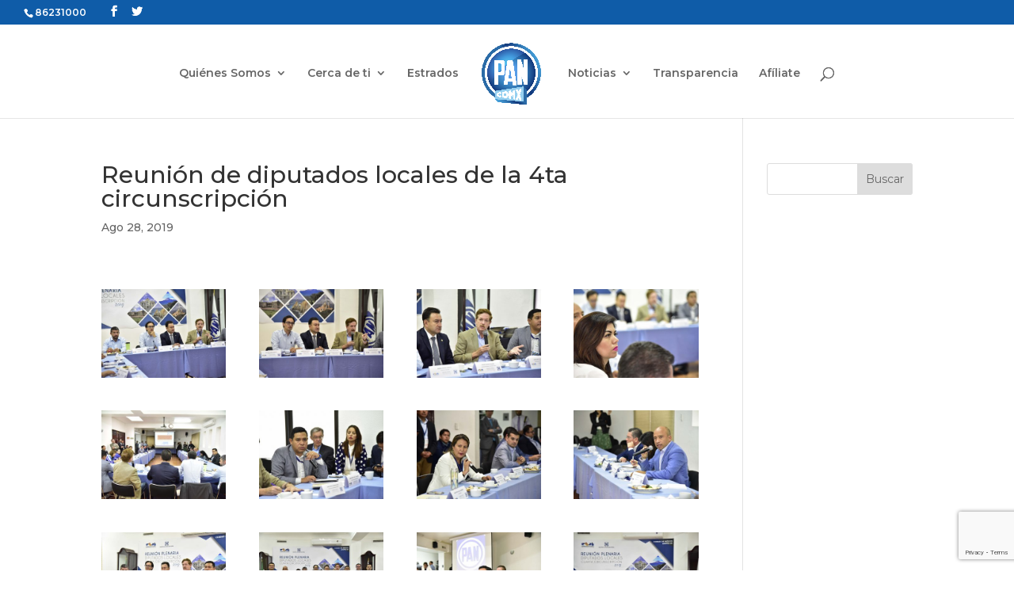

--- FILE ---
content_type: text/html; charset=UTF-8
request_url: https://www.pancdmx.org.mx/galeria/reunion-de-diputados-locales-de-la-4ta-circunscripcion/
body_size: 9151
content:
<!DOCTYPE html>
<html lang="es"
	itemscope 
	itemtype="http://schema.org/Article" 
	prefix="og: http://ogp.me/ns#" >
<head>
	<meta charset="UTF-8" />
<meta http-equiv="X-UA-Compatible" content="IE=edge">
	<link rel="pingback" href="https://www.pancdmx.org.mx/xmlrpc.php" />

	<script type="text/javascript">
		document.documentElement.className = 'js';
	</script>

	<script>var et_site_url='https://www.pancdmx.org.mx';var et_post_id='4885';function et_core_page_resource_fallback(a,b){"undefined"===typeof b&&(b=a.sheet.cssRules&&0===a.sheet.cssRules.length);b&&(a.onerror=null,a.onload=null,a.href?a.href=et_site_url+"/?et_core_page_resource="+a.id+et_post_id:a.src&&(a.src=et_site_url+"/?et_core_page_resource="+a.id+et_post_id))}
</script><title>Reunión de diputados locales de la 4ta circunscripción | PAN CDMX</title>

<!-- All in One SEO Pack Pro 2.3.7.1 by Michael Torbert of Semper Fi Web Designob_start_detected [-1,-1] -->
<!-- Debug String: CQVRPDTIYIQHCBWFPINDS40I+V0 -->
<meta name="description" itemprop="description" content="Reunión de diputados locales de la 4ta circunscripción" />

<meta name="keywords" itemprop="keywords" content="pan,pan cdmx,reunión,diputados locales,4ta circunscripción,diputados,reunión,acción nacional,partido acción nacional,panistas,andrés atayde,mauricio tabe,juan carlos romero hicks,,partido acciÓn nacional,galería" />

<link rel="canonical" href="https://www.pancdmx.org.mx/galeria/reunion-de-diputados-locales-de-la-4ta-circunscripcion/" />
<meta property="og:title" content="Reunión de diputados locales de la 4ta circunscripción | PAN CDMX" />
<meta property="og:type" content="article" />
<meta property="og:url" content="https://www.pancdmx.org.mx/galeria/reunion-de-diputados-locales-de-la-4ta-circunscripcion/" />
<meta property="og:image" content="https://www.pancdmx.org.mx/wp-content/uploads/2019/09/PORTADA-Reunión-de-diputados-locales-de-la-4ta-circunscripción-10-1024x591.jpg" />
<meta property="og:site_name" content="PAN CDMX" />
<meta property="og:description" content="Reunión de diputados locales de la 4ta circunscripción" />
<meta property="article:published_time" content="2019-08-28T13:44:12Z" />
<meta property="article:modified_time" content="2019-09-27T15:01:53Z" />
<meta name="twitter:card" content="summary" />
<meta name="twitter:description" content="Reunión de diputados locales de la 4ta circunscripción" />
<meta itemprop="image" content="https://www.pancdmx.org.mx/wp-content/uploads/2019/09/PORTADA-Reunión-de-diputados-locales-de-la-4ta-circunscripción-10-1024x591.jpg" />
<!-- /all in one seo pack pro -->
<link rel='dns-prefetch' href='//www.google.com' />
<link rel='dns-prefetch' href='//fonts.googleapis.com' />
<link rel='dns-prefetch' href='//s.w.org' />
<link rel="alternate" type="application/rss+xml" title="PAN CDMX &raquo; Feed" href="https://www.pancdmx.org.mx/feed/" />
<link rel="alternate" type="application/rss+xml" title="PAN CDMX &raquo; Feed de los comentarios" href="https://www.pancdmx.org.mx/comments/feed/" />
<link rel="alternate" type="application/rss+xml" title="PAN CDMX &raquo; Comentario Reunión de diputados locales de la 4ta circunscripción del feed" href="https://www.pancdmx.org.mx/galeria/reunion-de-diputados-locales-de-la-4ta-circunscripcion/feed/" />
		<script type="text/javascript">
			window._wpemojiSettings = {"baseUrl":"https:\/\/s.w.org\/images\/core\/emoji\/13.0.1\/72x72\/","ext":".png","svgUrl":"https:\/\/s.w.org\/images\/core\/emoji\/13.0.1\/svg\/","svgExt":".svg","source":{"concatemoji":"https:\/\/www.pancdmx.org.mx\/wp-includes\/js\/wp-emoji-release.min.js?ver=5.6.16"}};
			!function(e,a,t){var n,r,o,i=a.createElement("canvas"),p=i.getContext&&i.getContext("2d");function s(e,t){var a=String.fromCharCode;p.clearRect(0,0,i.width,i.height),p.fillText(a.apply(this,e),0,0);e=i.toDataURL();return p.clearRect(0,0,i.width,i.height),p.fillText(a.apply(this,t),0,0),e===i.toDataURL()}function c(e){var t=a.createElement("script");t.src=e,t.defer=t.type="text/javascript",a.getElementsByTagName("head")[0].appendChild(t)}for(o=Array("flag","emoji"),t.supports={everything:!0,everythingExceptFlag:!0},r=0;r<o.length;r++)t.supports[o[r]]=function(e){if(!p||!p.fillText)return!1;switch(p.textBaseline="top",p.font="600 32px Arial",e){case"flag":return s([127987,65039,8205,9895,65039],[127987,65039,8203,9895,65039])?!1:!s([55356,56826,55356,56819],[55356,56826,8203,55356,56819])&&!s([55356,57332,56128,56423,56128,56418,56128,56421,56128,56430,56128,56423,56128,56447],[55356,57332,8203,56128,56423,8203,56128,56418,8203,56128,56421,8203,56128,56430,8203,56128,56423,8203,56128,56447]);case"emoji":return!s([55357,56424,8205,55356,57212],[55357,56424,8203,55356,57212])}return!1}(o[r]),t.supports.everything=t.supports.everything&&t.supports[o[r]],"flag"!==o[r]&&(t.supports.everythingExceptFlag=t.supports.everythingExceptFlag&&t.supports[o[r]]);t.supports.everythingExceptFlag=t.supports.everythingExceptFlag&&!t.supports.flag,t.DOMReady=!1,t.readyCallback=function(){t.DOMReady=!0},t.supports.everything||(n=function(){t.readyCallback()},a.addEventListener?(a.addEventListener("DOMContentLoaded",n,!1),e.addEventListener("load",n,!1)):(e.attachEvent("onload",n),a.attachEvent("onreadystatechange",function(){"complete"===a.readyState&&t.readyCallback()})),(n=t.source||{}).concatemoji?c(n.concatemoji):n.wpemoji&&n.twemoji&&(c(n.twemoji),c(n.wpemoji)))}(window,document,window._wpemojiSettings);
		</script>
		<meta content="Pancdmx-child v.0.1.0" name="generator"/><style type="text/css">
img.wp-smiley,
img.emoji {
	display: inline !important;
	border: none !important;
	box-shadow: none !important;
	height: 1em !important;
	width: 1em !important;
	margin: 0 .07em !important;
	vertical-align: -0.1em !important;
	background: none !important;
	padding: 0 !important;
}
</style>
	<link rel='stylesheet' id='sb_instagram_styles-css'  href='https://www.pancdmx.org.mx/wp-content/plugins/instagram-feed/css/sbi-styles.min.css?ver=2.9' type='text/css' media='all' />
<link rel='stylesheet' id='wp-block-library-css'  href='https://www.pancdmx.org.mx/wp-includes/css/dist/block-library/style.min.css?ver=5.6.16' type='text/css' media='all' />
<link rel='stylesheet' id='wp-components-css'  href='https://www.pancdmx.org.mx/wp-includes/css/dist/components/style.min.css?ver=5.6.16' type='text/css' media='all' />
<link rel='stylesheet' id='wp-editor-font-css'  href='https://fonts.googleapis.com/css?family=Noto+Serif%3A400%2C400i%2C700%2C700i&#038;ver=5.6.16' type='text/css' media='all' />
<link rel='stylesheet' id='wp-block-editor-css'  href='https://www.pancdmx.org.mx/wp-includes/css/dist/block-editor/style.min.css?ver=5.6.16' type='text/css' media='all' />
<link rel='stylesheet' id='wp-nux-css'  href='https://www.pancdmx.org.mx/wp-includes/css/dist/nux/style.min.css?ver=5.6.16' type='text/css' media='all' />
<link rel='stylesheet' id='wp-editor-css'  href='https://www.pancdmx.org.mx/wp-includes/css/dist/editor/style.min.css?ver=5.6.16' type='text/css' media='all' />
<link rel='stylesheet' id='algori_pdf_viewer-cgb-style-css-css'  href='https://www.pancdmx.org.mx/wp-content/plugins/algori-pdf-viewer/dist/blocks.style.build.css' type='text/css' media='all' />
<link rel='stylesheet' id='contact-form-7-css'  href='https://www.pancdmx.org.mx/wp-content/plugins/contact-form-7/includes/css/styles.css?ver=5.4' type='text/css' media='all' />
<link rel='stylesheet' id='ctf_styles-css'  href='https://www.pancdmx.org.mx/wp-content/plugins/custom-twitter-feeds/css/ctf-styles.min.css?ver=1.8' type='text/css' media='all' />
<link rel='stylesheet' id='spu-public-css-css'  href='https://www.pancdmx.org.mx/wp-content/plugins/popups/public/assets/css/public.css?ver=1.9.3.8' type='text/css' media='all' />
<link rel='stylesheet' id='Divi-style-css'  href='https://www.pancdmx.org.mx/wp-content/themes/Divi/style.css?ver=5.6.16' type='text/css' media='all' />
<link rel='stylesheet' id='pancdmx-child-style-css'  href='https://www.pancdmx.org.mx/wp-content/themes/pancdmx-child/style.css?ver=5.6.16' type='text/css' media='all' />
<link rel='stylesheet' id='divi-style-css'  href='https://www.pancdmx.org.mx/wp-content/themes/pancdmx-child/style.css?ver=4.9.3' type='text/css' media='all' />
<link rel='stylesheet' id='et-builder-googlefonts-cached-css'  href='https://fonts.googleapis.com/css?family=Montserrat:100,100italic,200,200italic,300,300italic,regular,italic,500,500italic,600,600italic,700,700italic,800,800italic,900,900italic&#038;subset=latin,latin-ext&#038;display=swap' type='text/css' media='all' />
<link rel='stylesheet' id='dashicons-css'  href='https://www.pancdmx.org.mx/wp-includes/css/dashicons.min.css?ver=5.6.16' type='text/css' media='all' />
<script type='text/javascript' src='https://www.pancdmx.org.mx/wp-includes/js/jquery/jquery.min.js?ver=3.5.1' id='jquery-core-js'></script>
<script type='text/javascript' src='https://www.pancdmx.org.mx/wp-includes/js/jquery/jquery-migrate.min.js?ver=3.3.2' id='jquery-migrate-js'></script>
<link rel="https://api.w.org/" href="https://www.pancdmx.org.mx/wp-json/" /><link rel="alternate" type="application/json" href="https://www.pancdmx.org.mx/wp-json/wp/v2/posts/4885" /><link rel="EditURI" type="application/rsd+xml" title="RSD" href="https://www.pancdmx.org.mx/xmlrpc.php?rsd" />
<link rel="wlwmanifest" type="application/wlwmanifest+xml" href="https://www.pancdmx.org.mx/wp-includes/wlwmanifest.xml" /> 
<meta name="generator" content="WordPress 5.6.16" />
<link rel='shortlink' href='https://www.pancdmx.org.mx/?p=4885' />
<link rel="alternate" type="application/json+oembed" href="https://www.pancdmx.org.mx/wp-json/oembed/1.0/embed?url=https%3A%2F%2Fwww.pancdmx.org.mx%2Fgaleria%2Freunion-de-diputados-locales-de-la-4ta-circunscripcion%2F" />
<link rel="alternate" type="text/xml+oembed" href="https://www.pancdmx.org.mx/wp-json/oembed/1.0/embed?url=https%3A%2F%2Fwww.pancdmx.org.mx%2Fgaleria%2Freunion-de-diputados-locales-de-la-4ta-circunscripcion%2F&#038;format=xml" />
<meta name="viewport" content="width=device-width, initial-scale=1.0, maximum-scale=1.0, user-scalable=0" /><link rel="preload" href="https://www.pancdmx.org.mx/wp-content/themes/Divi/core/admin/fonts/modules.ttf" as="font" crossorigin="anonymous"><script>
jQuery(function($){
    $('.et_pb_accordion .et_pb_toggle_open').addClass('et_pb_toggle_close').removeClass('et_pb_toggle_open');
    $('.et_pb_accordion .et_pb_toggle').click(function() {
      $this = $(this);
      setTimeout(function(){
         $this.closest('.et_pb_accordion').removeClass('et_pb_accordion_toggling');
      },700);
    });
});
</script>

<!-- Google Tag Manager -->
<script>(function(w,d,s,l,i){w[l]=w[l]||[];w[l].push({'gtm.start':
new Date().getTime(),event:'gtm.js'});var f=d.getElementsByTagName(s)[0],
j=d.createElement(s),dl=l!='dataLayer'?'&l='+l:'';j.async=true;j.src=
'https://www.googletagmanager.com/gtm.js?id='+i+dl;f.parentNode.insertBefore(j,f);
})(window,document,'script','dataLayer','GTM-KZ8H9ZB');</script>
<!-- End Google Tag Manager -->

<!-- Search console -->
<meta name="google-site-verification" content="wBawAr8Yn8P-1VHMuzJdQbdW7wdpEPMU7XHbDMRTLHY"><!-- Search console --><link rel="icon" href="https://www.pancdmx.org.mx/wp-content/uploads/2019/08/cropped-favicon-pancdmx-32x32.png" sizes="32x32" />
<link rel="icon" href="https://www.pancdmx.org.mx/wp-content/uploads/2019/08/cropped-favicon-pancdmx-192x192.png" sizes="192x192" />
<link rel="apple-touch-icon" href="https://www.pancdmx.org.mx/wp-content/uploads/2019/08/cropped-favicon-pancdmx-180x180.png" />
<meta name="msapplication-TileImage" content="https://www.pancdmx.org.mx/wp-content/uploads/2019/08/cropped-favicon-pancdmx-270x270.png" />
<link rel="stylesheet" id="et-core-unified-4885-cached-inline-styles" href="https://www.pancdmx.org.mx/wp-content/et-cache/4885/et-core-unified-4885-17680902520186.min.css" onerror="et_core_page_resource_fallback(this, true)" onload="et_core_page_resource_fallback(this)" /></head>
<body data-rsssl=1 class="post-template-default single single-post postid-4885 single-format-standard locale-es-es et_pb_button_helper_class et_fullwidth_nav et_fullwidth_secondary_nav et_fixed_nav et_show_nav et_pb_show_title et_secondary_nav_enabled et_secondary_nav_two_panels et_primary_nav_dropdown_animation_fade et_secondary_nav_dropdown_animation_slide et_header_style_split et_pb_footer_columns4 et_cover_background et_pb_gutter osx et_pb_gutters3 et_pb_pagebuilder_layout et_smooth_scroll et_right_sidebar et_divi_theme et-db et_minified_js et_minified_css">
	<div id="page-container">

					<div id="top-header">
			<div class="container clearfix">

			
				<div id="et-info">
									<span id="et-info-phone">86231000</span>
				
				
				<ul class="et-social-icons">

	<li class="et-social-icon et-social-facebook">
		<a href="https://www.facebook.com/PANDF" class="icon">
			<span>Facebook</span>
		</a>
	</li>
	<li class="et-social-icon et-social-twitter">
		<a href="https://twitter.com/pan_cdmx" class="icon">
			<span>Twitter</span>
		</a>
	</li>

</ul>				</div> <!-- #et-info -->

			
				<div id="et-secondary-menu">
				<div class="et_duplicate_social_icons">
								<ul class="et-social-icons">

	<li class="et-social-icon et-social-facebook">
		<a href="https://www.facebook.com/PANDF" class="icon">
			<span>Facebook</span>
		</a>
	</li>
	<li class="et-social-icon et-social-twitter">
		<a href="https://twitter.com/pan_cdmx" class="icon">
			<span>Twitter</span>
		</a>
	</li>

</ul>
							</div>				</div> <!-- #et-secondary-menu -->

			</div> <!-- .container -->
		</div> <!-- #top-header -->
		
	
			<header id="main-header" data-height-onload="100">
			<div class="container clearfix et_menu_container">
							<div class="logo_container">
					<span class="logo_helper"></span>
					<a href="https://www.pancdmx.org.mx/">
						<img src="https://www.pancdmx.org.mx/wp-content/uploads/2025/01/logos-pan-cdmx-.png" alt="PAN CDMX" id="logo" data-height-percentage="90" />
					</a>
				</div>
							<div id="et-top-navigation" data-height="100" data-fixed-height="58">
											<nav id="top-menu-nav">
						<ul id="top-menu" class="nav"><li id="menu-item-223" class="menu-item menu-item-type-post_type menu-item-object-page menu-item-has-children menu-item-223"><a href="https://www.pancdmx.org.mx/quienes-somos/">Quiénes Somos</a>
<ul class="sub-menu">
	<li id="menu-item-509" class="menu-item menu-item-type-post_type menu-item-object-page menu-item-509"><a href="https://www.pancdmx.org.mx/historia/">Breve Historia</a></li>
	<li id="menu-item-742" class="menu-item menu-item-type-post_type menu-item-object-page menu-item-742"><a href="https://www.pancdmx.org.mx/secretarias/">Secretarías</a></li>
	<li id="menu-item-524" class="menu-item menu-item-type-post_type menu-item-object-page menu-item-524"><a href="https://www.pancdmx.org.mx/consejo-regional/">Consejo Regional</a></li>
	<li id="menu-item-533" class="menu-item menu-item-type-post_type menu-item-object-page menu-item-533"><a href="https://www.pancdmx.org.mx/comision-permanente/">Comisión Permanente</a></li>
	<li id="menu-item-539" class="menu-item menu-item-type-post_type menu-item-object-page menu-item-539"><a href="https://www.pancdmx.org.mx/nuestras-normas/">Nuestras Normas</a></li>
	<li id="menu-item-24826" class="menu-item menu-item-type-post_type menu-item-object-page menu-item-24826"><a href="https://www.pancdmx.org.mx/promocion-politica-de-la-mujer/">PPM CDMX</a></li>
</ul>
</li>
<li id="menu-item-115" class="menu-item menu-item-type-custom menu-item-object-custom menu-item-has-children menu-item-115"><a>Cerca de ti</a>
<ul class="sub-menu">
	<li id="menu-item-14000" class="menu-item menu-item-type-post_type menu-item-object-page menu-item-14000"><a href="https://www.pancdmx.org.mx/alcaldes/">Alcaldes</a></li>
	<li id="menu-item-14095" class="menu-item menu-item-type-post_type menu-item-object-page menu-item-14095"><a href="https://www.pancdmx.org.mx/tus-diputados-federales/">Diputados Federales</a></li>
	<li id="menu-item-586" class="menu-item menu-item-type-post_type menu-item-object-page menu-item-586"><a href="https://www.pancdmx.org.mx/tus-diputados/">Diputados Locales</a></li>
	<li id="menu-item-728" class="menu-item menu-item-type-post_type menu-item-object-page menu-item-728"><a href="https://www.pancdmx.org.mx/concejales/">Concejales</a></li>
	<li id="menu-item-1024" class="menu-item menu-item-type-post_type menu-item-object-page menu-item-1024"><a href="https://www.pancdmx.org.mx/cddts/">En tu Alcaldía</a></li>
</ul>
</li>
<li id="menu-item-259" class="menu-item menu-item-type-post_type menu-item-object-page menu-item-259"><a href="https://www.pancdmx.org.mx/estrados/">Estrados</a></li>
<li id="menu-item-1960" class="menu-item menu-item-type-custom menu-item-object-custom menu-item-has-children menu-item-1960"><a>Noticias</a>
<ul class="sub-menu">
	<li id="menu-item-977" class="menu-item menu-item-type-post_type menu-item-object-page menu-item-977"><a href="https://www.pancdmx.org.mx/boletines/">Prensa</a></li>
	<li id="menu-item-314" class="menu-item menu-item-type-post_type menu-item-object-page menu-item-314"><a href="https://www.pancdmx.org.mx/galeria/">Galería</a></li>
	<li id="menu-item-1204" class="menu-item menu-item-type-post_type menu-item-object-page menu-item-1204"><a href="https://www.pancdmx.org.mx/videoteca/">Videoteca</a></li>
</ul>
</li>
<li id="menu-item-1957" class="menu-item menu-item-type-custom menu-item-object-custom menu-item-1957"><a href="/transparencia">Transparencia</a></li>
<li id="menu-item-1298" class="menu-item menu-item-type-post_type menu-item-object-page menu-item-1298"><a href="https://www.pancdmx.org.mx/afiliate/">Afíliate</a></li>
</ul>						</nav>
					
					
					
										<div id="et_top_search">
						<span id="et_search_icon"></span>
					</div>
					
					<div id="et_mobile_nav_menu">
				<div class="mobile_nav closed">
					<span class="select_page">Seleccionar página</span>
					<span class="mobile_menu_bar mobile_menu_bar_toggle"></span>
				</div>
			</div>				</div> <!-- #et-top-navigation -->
			</div> <!-- .container -->
			<div class="et_search_outer">
				<div class="container et_search_form_container">
					<form role="search" method="get" class="et-search-form" action="https://www.pancdmx.org.mx/">
					<input type="search" class="et-search-field" placeholder="Búsqueda &hellip;" value="" name="s" title="Buscar:" />					</form>
					<span class="et_close_search_field"></span>
				</div>
			</div>
		</header> <!-- #main-header -->
			<div id="et-main-area">
	
<div id="main-content">
		<div class="container">
		<div id="content-area" class="clearfix">
			<div id="left-area">
											<article id="post-4885" class="et_pb_post post-4885 post type-post status-publish format-standard has-post-thumbnail hentry category-galeria tag-4ta-circunscripcion tag-accion-nacional tag-andres-atayde tag-diputados tag-diputados-locales tag-juan-carlos-romero-hicks tag-mauricio-tabe tag-pan tag-pan-cdmx tag-panistas tag-partido-accion-nacional tag-reunion">
											<div class="et_post_meta_wrapper">
							<h1 class="entry-title">Reunión de diputados locales de la 4ta circunscripción</h1>

						<p class="post-meta"><span class="published">Ago 28, 2019</span></p>
												</div> <!-- .et_post_meta_wrapper -->
				
					<div class="entry-content">
					<div id="et-boc" class="et-boc">
			
		<div class="et-l et-l--post">
			<div class="et_builder_inner_content et_pb_gutters3"><div class="et_pb_section et_pb_section_0 et_section_regular" >
				
				
				
				
					<div class="et_pb_row et_pb_row_0">
				<div class="et_pb_column et_pb_column_4_4 et_pb_column_0  et_pb_css_mix_blend_mode_passthrough et-last-child">
				
				
				<div class="et_pb_module et_pb_gallery et_pb_gallery_0  et_pb_bg_layout_light et_pb_gallery_grid">
				<div class="et_pb_gallery_items et_post_gallery clearfix" data-per_page="14"><div class="et_pb_gallery_item et_pb_grid_item et_pb_bg_layout_light et_pb_gallery_item_0_0">
				<div class='et_pb_gallery_image landscape'>
					<a href="https://www.pancdmx.org.mx/wp-content/uploads/2019/09/Reunión-de-diputados-locales-de-la-4ta-circunscripción-1.jpg" title="Reunión de diputados locales de la 4ta circunscripción (1)">
					<img loading="lazy" width="400" height="284" src="https://www.pancdmx.org.mx/wp-content/uploads/2019/09/Reunión-de-diputados-locales-de-la-4ta-circunscripción-1-400x284.jpg" srcset="https://www.pancdmx.org.mx/wp-content/uploads/2019/09/Reunión-de-diputados-locales-de-la-4ta-circunscripción-1.jpg 479w, https://www.pancdmx.org.mx/wp-content/uploads/2019/09/Reunión-de-diputados-locales-de-la-4ta-circunscripción-1-400x284.jpg 480w" sizes="(max-width:479px) 479px, 100vw" class="wp-image-4851" />
					<span class="et_overlay"></span>
				</a>
				</div></div><div class="et_pb_gallery_item et_pb_grid_item et_pb_bg_layout_light et_pb_gallery_item_0_1">
				<div class='et_pb_gallery_image landscape'>
					<a href="https://www.pancdmx.org.mx/wp-content/uploads/2019/09/Reunión-de-diputados-locales-de-la-4ta-circunscripción-2.jpg" title="Reunión de diputados locales de la 4ta circunscripción (2)">
					<img loading="lazy" width="400" height="284" src="https://www.pancdmx.org.mx/wp-content/uploads/2019/09/Reunión-de-diputados-locales-de-la-4ta-circunscripción-2-400x284.jpg" srcset="https://www.pancdmx.org.mx/wp-content/uploads/2019/09/Reunión-de-diputados-locales-de-la-4ta-circunscripción-2.jpg 479w, https://www.pancdmx.org.mx/wp-content/uploads/2019/09/Reunión-de-diputados-locales-de-la-4ta-circunscripción-2-400x284.jpg 480w" sizes="(max-width:479px) 479px, 100vw" class="wp-image-4852" />
					<span class="et_overlay"></span>
				</a>
				</div></div><div class="et_pb_gallery_item et_pb_grid_item et_pb_bg_layout_light et_pb_gallery_item_0_2">
				<div class='et_pb_gallery_image landscape'>
					<a href="https://www.pancdmx.org.mx/wp-content/uploads/2019/09/Reunión-de-diputados-locales-de-la-4ta-circunscripción-3.jpg" title="Reunión de diputados locales de la 4ta circunscripción (3)">
					<img loading="lazy" width="400" height="284" src="https://www.pancdmx.org.mx/wp-content/uploads/2019/09/Reunión-de-diputados-locales-de-la-4ta-circunscripción-3-400x284.jpg" srcset="https://www.pancdmx.org.mx/wp-content/uploads/2019/09/Reunión-de-diputados-locales-de-la-4ta-circunscripción-3.jpg 479w, https://www.pancdmx.org.mx/wp-content/uploads/2019/09/Reunión-de-diputados-locales-de-la-4ta-circunscripción-3-400x284.jpg 480w" sizes="(max-width:479px) 479px, 100vw" class="wp-image-4853" />
					<span class="et_overlay"></span>
				</a>
				</div></div><div class="et_pb_gallery_item et_pb_grid_item et_pb_bg_layout_light et_pb_gallery_item_0_3">
				<div class='et_pb_gallery_image landscape'>
					<a href="https://www.pancdmx.org.mx/wp-content/uploads/2019/09/Reunión-de-diputados-locales-de-la-4ta-circunscripción-4.jpg" title="Reunión de diputados locales de la 4ta circunscripción (4)">
					<img loading="lazy" width="400" height="284" src="https://www.pancdmx.org.mx/wp-content/uploads/2019/09/Reunión-de-diputados-locales-de-la-4ta-circunscripción-4-400x284.jpg" srcset="https://www.pancdmx.org.mx/wp-content/uploads/2019/09/Reunión-de-diputados-locales-de-la-4ta-circunscripción-4.jpg 479w, https://www.pancdmx.org.mx/wp-content/uploads/2019/09/Reunión-de-diputados-locales-de-la-4ta-circunscripción-4-400x284.jpg 480w" sizes="(max-width:479px) 479px, 100vw" class="wp-image-4854" />
					<span class="et_overlay"></span>
				</a>
				</div></div><div class="et_pb_gallery_item et_pb_grid_item et_pb_bg_layout_light et_pb_gallery_item_0_4">
				<div class='et_pb_gallery_image landscape'>
					<a href="https://www.pancdmx.org.mx/wp-content/uploads/2019/09/Reunión-de-diputados-locales-de-la-4ta-circunscripción-5.jpg" title="Reunión de diputados locales de la 4ta circunscripción (5)">
					<img loading="lazy" width="400" height="284" src="https://www.pancdmx.org.mx/wp-content/uploads/2019/09/Reunión-de-diputados-locales-de-la-4ta-circunscripción-5-400x284.jpg" srcset="https://www.pancdmx.org.mx/wp-content/uploads/2019/09/Reunión-de-diputados-locales-de-la-4ta-circunscripción-5.jpg 479w, https://www.pancdmx.org.mx/wp-content/uploads/2019/09/Reunión-de-diputados-locales-de-la-4ta-circunscripción-5-400x284.jpg 480w" sizes="(max-width:479px) 479px, 100vw" class="wp-image-4855" />
					<span class="et_overlay"></span>
				</a>
				</div></div><div class="et_pb_gallery_item et_pb_grid_item et_pb_bg_layout_light et_pb_gallery_item_0_5">
				<div class='et_pb_gallery_image landscape'>
					<a href="https://www.pancdmx.org.mx/wp-content/uploads/2019/09/Reunión-de-diputados-locales-de-la-4ta-circunscripción-6.jpg" title="Reunión de diputados locales de la 4ta circunscripción (6)">
					<img loading="lazy" width="400" height="284" src="https://www.pancdmx.org.mx/wp-content/uploads/2019/09/Reunión-de-diputados-locales-de-la-4ta-circunscripción-6-400x284.jpg" srcset="https://www.pancdmx.org.mx/wp-content/uploads/2019/09/Reunión-de-diputados-locales-de-la-4ta-circunscripción-6.jpg 479w, https://www.pancdmx.org.mx/wp-content/uploads/2019/09/Reunión-de-diputados-locales-de-la-4ta-circunscripción-6-400x284.jpg 480w" sizes="(max-width:479px) 479px, 100vw" class="wp-image-4856" />
					<span class="et_overlay"></span>
				</a>
				</div></div><div class="et_pb_gallery_item et_pb_grid_item et_pb_bg_layout_light et_pb_gallery_item_0_6">
				<div class='et_pb_gallery_image landscape'>
					<a href="https://www.pancdmx.org.mx/wp-content/uploads/2019/09/Reunión-de-diputados-locales-de-la-4ta-circunscripción-7.jpg" title="Reunión de diputados locales de la 4ta circunscripción (7)">
					<img loading="lazy" width="400" height="284" src="https://www.pancdmx.org.mx/wp-content/uploads/2019/09/Reunión-de-diputados-locales-de-la-4ta-circunscripción-7-400x284.jpg" srcset="https://www.pancdmx.org.mx/wp-content/uploads/2019/09/Reunión-de-diputados-locales-de-la-4ta-circunscripción-7.jpg 479w, https://www.pancdmx.org.mx/wp-content/uploads/2019/09/Reunión-de-diputados-locales-de-la-4ta-circunscripción-7-400x284.jpg 480w" sizes="(max-width:479px) 479px, 100vw" class="wp-image-4857" />
					<span class="et_overlay"></span>
				</a>
				</div></div><div class="et_pb_gallery_item et_pb_grid_item et_pb_bg_layout_light et_pb_gallery_item_0_7">
				<div class='et_pb_gallery_image landscape'>
					<a href="https://www.pancdmx.org.mx/wp-content/uploads/2019/09/Reunión-de-diputados-locales-de-la-4ta-circunscripción-8.jpg" title="Reunión de diputados locales de la 4ta circunscripción (8)">
					<img loading="lazy" width="400" height="284" src="https://www.pancdmx.org.mx/wp-content/uploads/2019/09/Reunión-de-diputados-locales-de-la-4ta-circunscripción-8-400x284.jpg" srcset="https://www.pancdmx.org.mx/wp-content/uploads/2019/09/Reunión-de-diputados-locales-de-la-4ta-circunscripción-8.jpg 479w, https://www.pancdmx.org.mx/wp-content/uploads/2019/09/Reunión-de-diputados-locales-de-la-4ta-circunscripción-8-400x284.jpg 480w" sizes="(max-width:479px) 479px, 100vw" class="wp-image-4858" />
					<span class="et_overlay"></span>
				</a>
				</div></div><div class="et_pb_gallery_item et_pb_grid_item et_pb_bg_layout_light et_pb_gallery_item_0_8">
				<div class='et_pb_gallery_image landscape'>
					<a href="https://www.pancdmx.org.mx/wp-content/uploads/2019/09/Reunión-de-diputados-locales-de-la-4ta-circunscripción-9.jpg" title="Reunión de diputados locales de la 4ta circunscripción (9)">
					<img loading="lazy" width="400" height="284" src="https://www.pancdmx.org.mx/wp-content/uploads/2019/09/Reunión-de-diputados-locales-de-la-4ta-circunscripción-9-400x284.jpg" srcset="https://www.pancdmx.org.mx/wp-content/uploads/2019/09/Reunión-de-diputados-locales-de-la-4ta-circunscripción-9.jpg 479w, https://www.pancdmx.org.mx/wp-content/uploads/2019/09/Reunión-de-diputados-locales-de-la-4ta-circunscripción-9-400x284.jpg 480w" sizes="(max-width:479px) 479px, 100vw" class="wp-image-4859" />
					<span class="et_overlay"></span>
				</a>
				</div></div><div class="et_pb_gallery_item et_pb_grid_item et_pb_bg_layout_light et_pb_gallery_item_0_9">
				<div class='et_pb_gallery_image landscape'>
					<a href="https://www.pancdmx.org.mx/wp-content/uploads/2019/09/Reunión-de-diputados-locales-de-la-4ta-circunscripción-10.jpg" title="Reunión de diputados locales de la 4ta circunscripción (10)">
					<img loading="lazy" width="400" height="284" src="https://www.pancdmx.org.mx/wp-content/uploads/2019/09/Reunión-de-diputados-locales-de-la-4ta-circunscripción-10-400x284.jpg" srcset="https://www.pancdmx.org.mx/wp-content/uploads/2019/09/Reunión-de-diputados-locales-de-la-4ta-circunscripción-10.jpg 479w, https://www.pancdmx.org.mx/wp-content/uploads/2019/09/Reunión-de-diputados-locales-de-la-4ta-circunscripción-10-400x284.jpg 480w" sizes="(max-width:479px) 479px, 100vw" class="wp-image-4860" />
					<span class="et_overlay"></span>
				</a>
				</div></div><div class="et_pb_gallery_item et_pb_grid_item et_pb_bg_layout_light et_pb_gallery_item_0_10">
				<div class='et_pb_gallery_image landscape'>
					<a href="https://www.pancdmx.org.mx/wp-content/uploads/2019/09/Reunión-de-diputados-locales-de-la-4ta-circunscripción-11.jpg" title="Reunión de diputados locales de la 4ta circunscripción (11)">
					<img loading="lazy" width="400" height="284" src="https://www.pancdmx.org.mx/wp-content/uploads/2019/09/Reunión-de-diputados-locales-de-la-4ta-circunscripción-11-400x284.jpg" srcset="https://www.pancdmx.org.mx/wp-content/uploads/2019/09/Reunión-de-diputados-locales-de-la-4ta-circunscripción-11.jpg 479w, https://www.pancdmx.org.mx/wp-content/uploads/2019/09/Reunión-de-diputados-locales-de-la-4ta-circunscripción-11-400x284.jpg 480w" sizes="(max-width:479px) 479px, 100vw" class="wp-image-4861" />
					<span class="et_overlay"></span>
				</a>
				</div></div><div class="et_pb_gallery_item et_pb_grid_item et_pb_bg_layout_light et_pb_gallery_item_0_11">
				<div class='et_pb_gallery_image landscape'>
					<a href="https://www.pancdmx.org.mx/wp-content/uploads/2019/09/Reunión-de-diputados-locales-de-la-4ta-circunscripción-12.jpg" title="Reunión de diputados locales de la 4ta circunscripción (12)">
					<img loading="lazy" width="400" height="284" src="https://www.pancdmx.org.mx/wp-content/uploads/2019/09/Reunión-de-diputados-locales-de-la-4ta-circunscripción-12-400x284.jpg" srcset="https://www.pancdmx.org.mx/wp-content/uploads/2019/09/Reunión-de-diputados-locales-de-la-4ta-circunscripción-12.jpg 479w, https://www.pancdmx.org.mx/wp-content/uploads/2019/09/Reunión-de-diputados-locales-de-la-4ta-circunscripción-12-400x284.jpg 480w" sizes="(max-width:479px) 479px, 100vw" class="wp-image-4862" />
					<span class="et_overlay"></span>
				</a>
				</div></div><div class="et_pb_gallery_item et_pb_grid_item et_pb_bg_layout_light et_pb_gallery_item_0_12">
				<div class='et_pb_gallery_image landscape'>
					<a href="https://www.pancdmx.org.mx/wp-content/uploads/2019/09/Reunión-de-diputados-locales-de-la-4ta-circunscripción-13.jpg" title="Reunión de diputados locales de la 4ta circunscripción (13)">
					<img loading="lazy" width="400" height="284" src="https://www.pancdmx.org.mx/wp-content/uploads/2019/09/Reunión-de-diputados-locales-de-la-4ta-circunscripción-13-400x284.jpg" srcset="https://www.pancdmx.org.mx/wp-content/uploads/2019/09/Reunión-de-diputados-locales-de-la-4ta-circunscripción-13.jpg 479w, https://www.pancdmx.org.mx/wp-content/uploads/2019/09/Reunión-de-diputados-locales-de-la-4ta-circunscripción-13-400x284.jpg 480w" sizes="(max-width:479px) 479px, 100vw" class="wp-image-4863" />
					<span class="et_overlay"></span>
				</a>
				</div></div><div class="et_pb_gallery_item et_pb_grid_item et_pb_bg_layout_light et_pb_gallery_item_0_13">
				<div class='et_pb_gallery_image landscape'>
					<a href="https://www.pancdmx.org.mx/wp-content/uploads/2019/09/Reunión-de-diputados-locales-de-la-4ta-circunscripción-14.jpg" title="Reunión de diputados locales de la 4ta circunscripción (14)">
					<img loading="lazy" width="400" height="284" src="https://www.pancdmx.org.mx/wp-content/uploads/2019/09/Reunión-de-diputados-locales-de-la-4ta-circunscripción-14-400x284.jpg" srcset="https://www.pancdmx.org.mx/wp-content/uploads/2019/09/Reunión-de-diputados-locales-de-la-4ta-circunscripción-14.jpg 479w, https://www.pancdmx.org.mx/wp-content/uploads/2019/09/Reunión-de-diputados-locales-de-la-4ta-circunscripción-14-400x284.jpg 480w" sizes="(max-width:479px) 479px, 100vw" class="wp-image-4864" />
					<span class="et_overlay"></span>
				</a>
				</div></div></div><!-- .et_pb_gallery_items --></div><!-- .et_pb_gallery -->
			</div> <!-- .et_pb_column -->
				
				
			</div> <!-- .et_pb_row -->
				
				
			</div> <!-- .et_pb_section -->		</div><!-- .et_builder_inner_content -->
	</div><!-- .et-l -->
	
			
		</div><!-- #et-boc -->
							</div> <!-- .entry-content -->
					<div class="et_post_meta_wrapper">
										</div> <!-- .et_post_meta_wrapper -->
				</article> <!-- .et_pb_post -->

						</div> <!-- #left-area -->

				<div id="sidebar">
		<div id="search-2" class="et_pb_widget widget_search"><form role="search" method="get" id="searchform" class="searchform" action="https://www.pancdmx.org.mx/">
				<div>
					<label class="screen-reader-text" for="s">Buscar:</label>
					<input type="text" value="" name="s" id="s" />
					<input type="submit" id="searchsubmit" value="Buscar" />
				</div>
			</form></div> <!-- end .et_pb_widget -->	</div> <!-- end #sidebar -->
		</div> <!-- #content-area -->
	</div> <!-- .container -->
	</div> <!-- #main-content -->


	<span class="et_pb_scroll_top et-pb-icon"></span>


			<footer id="main-footer">
				

		
				<div id="footer-bottom">
					<div class="container clearfix">
				<ul class="et-social-icons">

	<li class="et-social-icon et-social-facebook">
		<a href="https://www.facebook.com/PANDF" class="icon">
			<span>Facebook</span>
		</a>
	</li>
	<li class="et-social-icon et-social-twitter">
		<a href="https://twitter.com/pan_cdmx" class="icon">
			<span>Twitter</span>
		</a>
	</li>

</ul><p id="footer-info">Diseñado por <a href="http://www.elegantthemes.com" title="Premium WordPress Themes">Elegant Themes</a> | Desarrollado por <a href="http://www.wordpress.org">WordPress</a></p>					</div>	<!-- .container -->
				</div>
			</footer> <!-- #main-footer -->
		</div> <!-- #et-main-area -->


	</div> <!-- #page-container -->

	<!-- Instagram Feed JS -->
<script type="text/javascript">
var sbiajaxurl = "https://www.pancdmx.org.mx/wp-admin/admin-ajax.php";
</script>
<div id="fb-root"></div>
<script async defer crossorigin="anonymous" src="https://connect.facebook.net/es_LA/sdk.js#xfbml=1&amp;version=v3.3"></script><!-- Google Tag Manager (noscript) --><noscript><iframe src="https://www.googletagmanager.com/ns.html?id=GTM-KZ8H9ZB" height="0" width="0" style="display:none;visibility:hidden"></iframe></noscript>
<!-- End Google Tag Manager (noscript) --><script type='text/javascript' src='https://www.pancdmx.org.mx/wp-includes/js/dist/vendor/wp-polyfill.min.js?ver=7.4.4' id='wp-polyfill-js'></script>
<script type='text/javascript' id='wp-polyfill-js-after'>
( 'fetch' in window ) || document.write( '<script src="https://www.pancdmx.org.mx/wp-includes/js/dist/vendor/wp-polyfill-fetch.min.js?ver=3.0.0"></scr' + 'ipt>' );( document.contains ) || document.write( '<script src="https://www.pancdmx.org.mx/wp-includes/js/dist/vendor/wp-polyfill-node-contains.min.js?ver=3.42.0"></scr' + 'ipt>' );( window.DOMRect ) || document.write( '<script src="https://www.pancdmx.org.mx/wp-includes/js/dist/vendor/wp-polyfill-dom-rect.min.js?ver=3.42.0"></scr' + 'ipt>' );( window.URL && window.URL.prototype && window.URLSearchParams ) || document.write( '<script src="https://www.pancdmx.org.mx/wp-includes/js/dist/vendor/wp-polyfill-url.min.js?ver=3.6.4"></scr' + 'ipt>' );( window.FormData && window.FormData.prototype.keys ) || document.write( '<script src="https://www.pancdmx.org.mx/wp-includes/js/dist/vendor/wp-polyfill-formdata.min.js?ver=3.0.12"></scr' + 'ipt>' );( Element.prototype.matches && Element.prototype.closest ) || document.write( '<script src="https://www.pancdmx.org.mx/wp-includes/js/dist/vendor/wp-polyfill-element-closest.min.js?ver=2.0.2"></scr' + 'ipt>' );
</script>
<script type='text/javascript' src='https://www.pancdmx.org.mx/wp-includes/js/dist/i18n.min.js?ver=9e36b5da09c96c657b0297fd6f7cb1fd' id='wp-i18n-js'></script>
<script type='text/javascript' src='https://www.pancdmx.org.mx/wp-includes/js/dist/vendor/lodash.min.js?ver=4.17.21' id='lodash-js'></script>
<script type='text/javascript' id='lodash-js-after'>
window.lodash = _.noConflict();
</script>
<script type='text/javascript' src='https://www.pancdmx.org.mx/wp-includes/js/dist/url.min.js?ver=1b4bb2b3f526a1db366ca3147ac39562' id='wp-url-js'></script>
<script type='text/javascript' src='https://www.pancdmx.org.mx/wp-includes/js/dist/hooks.min.js?ver=d0d9f43e03080e6ace9a3dabbd5f9eee' id='wp-hooks-js'></script>
<script type='text/javascript' id='wp-api-fetch-js-translations'>
( function( domain, translations ) {
	var localeData = translations.locale_data[ domain ] || translations.locale_data.messages;
	localeData[""].domain = domain;
	wp.i18n.setLocaleData( localeData, domain );
} )( "default", {"translation-revision-date":"2025-11-02 11:15:55+0000","generator":"GlotPress\/4.0.3","domain":"messages","locale_data":{"messages":{"":{"domain":"messages","plural-forms":"nplurals=2; plural=n != 1;","lang":"es"},"You are probably offline.":["Probablemente est\u00e1s desconectado."],"Media upload failed. If this is a photo or a large image, please scale it down and try again.":["La subida de medios ha fallado. Si esto es una foto o una imagen grande, por favor, reduce su tama\u00f1o e int\u00e9ntalo de nuevo."],"An unknown error occurred.":["Ha ocurrido un error desconocido."],"The response is not a valid JSON response.":["Las respuesta no es una respuesta JSON v\u00e1lida."]}},"comment":{"reference":"wp-includes\/js\/dist\/api-fetch.js"}} );
</script>
<script type='text/javascript' src='https://www.pancdmx.org.mx/wp-includes/js/dist/api-fetch.min.js?ver=c207d2d188ba8bf763f7acd50b7fd5a9' id='wp-api-fetch-js'></script>
<script type='text/javascript' id='wp-api-fetch-js-after'>
wp.apiFetch.use( wp.apiFetch.createRootURLMiddleware( "https://www.pancdmx.org.mx/wp-json/" ) );
wp.apiFetch.nonceMiddleware = wp.apiFetch.createNonceMiddleware( "8680fe6f12" );
wp.apiFetch.use( wp.apiFetch.nonceMiddleware );
wp.apiFetch.use( wp.apiFetch.mediaUploadMiddleware );
wp.apiFetch.nonceEndpoint = "https://www.pancdmx.org.mx/wp-admin/admin-ajax.php?action=rest-nonce";
</script>
<script type='text/javascript' id='contact-form-7-js-extra'>
/* <![CDATA[ */
var wpcf7 = [];
/* ]]> */
</script>
<script type='text/javascript' src='https://www.pancdmx.org.mx/wp-content/plugins/contact-form-7/includes/js/index.js?ver=5.4' id='contact-form-7-js'></script>
<script type='text/javascript' id='spu-public-js-extra'>
/* <![CDATA[ */
var spuvar = {"is_admin":"","disable_style":"","ajax_mode":"","ajax_url":"https:\/\/www.pancdmx.org.mx\/wp-admin\/admin-ajax.php","ajax_mode_url":"https:\/\/www.pancdmx.org.mx\/?spu_action=spu_load","pid":"4885","is_front_page":"","is_category":"","site_url":"https:\/\/www.pancdmx.org.mx","is_archive":"","is_search":"","is_preview":"","seconds_confirmation_close":"5"};
var spuvar_social = [];
/* ]]> */
</script>
<script type='text/javascript' src='https://www.pancdmx.org.mx/wp-content/plugins/popups/public/assets/js/public.js?ver=1.9.3.8' id='spu-public-js'></script>
<script type='text/javascript' src='https://www.pancdmx.org.mx/wp-includes/js/comment-reply.min.js?ver=5.6.16' id='comment-reply-js'></script>
<script type='text/javascript' id='divi-custom-script-js-extra'>
/* <![CDATA[ */
var DIVI = {"item_count":"%d Item","items_count":"%d Items"};
var et_shortcodes_strings = {"previous":"Anterior","next":"Siguiente"};
var et_pb_custom = {"ajaxurl":"https:\/\/www.pancdmx.org.mx\/wp-admin\/admin-ajax.php","images_uri":"https:\/\/www.pancdmx.org.mx\/wp-content\/themes\/Divi\/images","builder_images_uri":"https:\/\/www.pancdmx.org.mx\/wp-content\/themes\/Divi\/includes\/builder\/images","et_frontend_nonce":"deb99e83dc","subscription_failed":"Por favor, revise los campos a continuaci\u00f3n para asegurarse de que la informaci\u00f3n introducida es correcta.","et_ab_log_nonce":"df4d848339","fill_message":"Por favor, rellene los siguientes campos:","contact_error_message":"Por favor, arregle los siguientes errores:","invalid":"De correo electr\u00f3nico no v\u00e1lida","captcha":"Captcha","prev":"Anterior","previous":"Anterior","next":"Siguiente","wrong_captcha":"Ha introducido un n\u00famero equivocado de captcha.","wrong_checkbox":"Checkbox","ignore_waypoints":"no","is_divi_theme_used":"1","widget_search_selector":".widget_search","ab_tests":[],"is_ab_testing_active":"","page_id":"4885","unique_test_id":"","ab_bounce_rate":"5","is_cache_plugin_active":"no","is_shortcode_tracking":"","tinymce_uri":""}; var et_builder_utils_params = {"condition":{"diviTheme":true,"extraTheme":false},"scrollLocations":["app","top"],"builderScrollLocations":{"desktop":"app","tablet":"app","phone":"app"},"onloadScrollLocation":"app","builderType":"fe"}; var et_frontend_scripts = {"builderCssContainerPrefix":"#et-boc","builderCssLayoutPrefix":"#et-boc .et-l"};
var et_pb_box_shadow_elements = [];
var et_pb_motion_elements = {"desktop":[],"tablet":[],"phone":[]};
var et_pb_sticky_elements = [];
/* ]]> */
</script>
<script type='text/javascript' src='https://www.pancdmx.org.mx/wp-content/themes/Divi/js/custom.unified.js?ver=4.9.3' id='divi-custom-script-js'></script>
<script type='text/javascript' src='https://www.pancdmx.org.mx/wp-content/themes/Divi/core/admin/js/common.js?ver=4.9.3' id='et-core-common-js'></script>
<script type='text/javascript' src='https://www.google.com/recaptcha/api.js?render=6LddO1waAAAAAEek0heOjMKabDyvWf5H-o47njzz&#038;ver=3.0' id='google-recaptcha-js'></script>
<script type='text/javascript' id='wpcf7-recaptcha-js-extra'>
/* <![CDATA[ */
var wpcf7_recaptcha = {"sitekey":"6LddO1waAAAAAEek0heOjMKabDyvWf5H-o47njzz","actions":{"homepage":"homepage","contactform":"contactform"}};
/* ]]> */
</script>
<script type='text/javascript' src='https://www.pancdmx.org.mx/wp-content/plugins/contact-form-7/modules/recaptcha/index.js?ver=5.4' id='wpcf7-recaptcha-js'></script>
<script type='text/javascript' src='https://www.pancdmx.org.mx/wp-includes/js/wp-embed.min.js?ver=5.6.16' id='wp-embed-js'></script>
	   <script type="text/javascript">
	     	jQuery('.soliloquy-container').removeClass('no-js');
	   </script>
	   </body>
</html>


--- FILE ---
content_type: text/html; charset=utf-8
request_url: https://www.google.com/recaptcha/api2/anchor?ar=1&k=6LddO1waAAAAAEek0heOjMKabDyvWf5H-o47njzz&co=aHR0cHM6Ly93d3cucGFuY2RteC5vcmcubXg6NDQz&hl=en&v=PoyoqOPhxBO7pBk68S4YbpHZ&size=invisible&anchor-ms=20000&execute-ms=30000&cb=w24dwuad1o9i
body_size: 48693
content:
<!DOCTYPE HTML><html dir="ltr" lang="en"><head><meta http-equiv="Content-Type" content="text/html; charset=UTF-8">
<meta http-equiv="X-UA-Compatible" content="IE=edge">
<title>reCAPTCHA</title>
<style type="text/css">
/* cyrillic-ext */
@font-face {
  font-family: 'Roboto';
  font-style: normal;
  font-weight: 400;
  font-stretch: 100%;
  src: url(//fonts.gstatic.com/s/roboto/v48/KFO7CnqEu92Fr1ME7kSn66aGLdTylUAMa3GUBHMdazTgWw.woff2) format('woff2');
  unicode-range: U+0460-052F, U+1C80-1C8A, U+20B4, U+2DE0-2DFF, U+A640-A69F, U+FE2E-FE2F;
}
/* cyrillic */
@font-face {
  font-family: 'Roboto';
  font-style: normal;
  font-weight: 400;
  font-stretch: 100%;
  src: url(//fonts.gstatic.com/s/roboto/v48/KFO7CnqEu92Fr1ME7kSn66aGLdTylUAMa3iUBHMdazTgWw.woff2) format('woff2');
  unicode-range: U+0301, U+0400-045F, U+0490-0491, U+04B0-04B1, U+2116;
}
/* greek-ext */
@font-face {
  font-family: 'Roboto';
  font-style: normal;
  font-weight: 400;
  font-stretch: 100%;
  src: url(//fonts.gstatic.com/s/roboto/v48/KFO7CnqEu92Fr1ME7kSn66aGLdTylUAMa3CUBHMdazTgWw.woff2) format('woff2');
  unicode-range: U+1F00-1FFF;
}
/* greek */
@font-face {
  font-family: 'Roboto';
  font-style: normal;
  font-weight: 400;
  font-stretch: 100%;
  src: url(//fonts.gstatic.com/s/roboto/v48/KFO7CnqEu92Fr1ME7kSn66aGLdTylUAMa3-UBHMdazTgWw.woff2) format('woff2');
  unicode-range: U+0370-0377, U+037A-037F, U+0384-038A, U+038C, U+038E-03A1, U+03A3-03FF;
}
/* math */
@font-face {
  font-family: 'Roboto';
  font-style: normal;
  font-weight: 400;
  font-stretch: 100%;
  src: url(//fonts.gstatic.com/s/roboto/v48/KFO7CnqEu92Fr1ME7kSn66aGLdTylUAMawCUBHMdazTgWw.woff2) format('woff2');
  unicode-range: U+0302-0303, U+0305, U+0307-0308, U+0310, U+0312, U+0315, U+031A, U+0326-0327, U+032C, U+032F-0330, U+0332-0333, U+0338, U+033A, U+0346, U+034D, U+0391-03A1, U+03A3-03A9, U+03B1-03C9, U+03D1, U+03D5-03D6, U+03F0-03F1, U+03F4-03F5, U+2016-2017, U+2034-2038, U+203C, U+2040, U+2043, U+2047, U+2050, U+2057, U+205F, U+2070-2071, U+2074-208E, U+2090-209C, U+20D0-20DC, U+20E1, U+20E5-20EF, U+2100-2112, U+2114-2115, U+2117-2121, U+2123-214F, U+2190, U+2192, U+2194-21AE, U+21B0-21E5, U+21F1-21F2, U+21F4-2211, U+2213-2214, U+2216-22FF, U+2308-230B, U+2310, U+2319, U+231C-2321, U+2336-237A, U+237C, U+2395, U+239B-23B7, U+23D0, U+23DC-23E1, U+2474-2475, U+25AF, U+25B3, U+25B7, U+25BD, U+25C1, U+25CA, U+25CC, U+25FB, U+266D-266F, U+27C0-27FF, U+2900-2AFF, U+2B0E-2B11, U+2B30-2B4C, U+2BFE, U+3030, U+FF5B, U+FF5D, U+1D400-1D7FF, U+1EE00-1EEFF;
}
/* symbols */
@font-face {
  font-family: 'Roboto';
  font-style: normal;
  font-weight: 400;
  font-stretch: 100%;
  src: url(//fonts.gstatic.com/s/roboto/v48/KFO7CnqEu92Fr1ME7kSn66aGLdTylUAMaxKUBHMdazTgWw.woff2) format('woff2');
  unicode-range: U+0001-000C, U+000E-001F, U+007F-009F, U+20DD-20E0, U+20E2-20E4, U+2150-218F, U+2190, U+2192, U+2194-2199, U+21AF, U+21E6-21F0, U+21F3, U+2218-2219, U+2299, U+22C4-22C6, U+2300-243F, U+2440-244A, U+2460-24FF, U+25A0-27BF, U+2800-28FF, U+2921-2922, U+2981, U+29BF, U+29EB, U+2B00-2BFF, U+4DC0-4DFF, U+FFF9-FFFB, U+10140-1018E, U+10190-1019C, U+101A0, U+101D0-101FD, U+102E0-102FB, U+10E60-10E7E, U+1D2C0-1D2D3, U+1D2E0-1D37F, U+1F000-1F0FF, U+1F100-1F1AD, U+1F1E6-1F1FF, U+1F30D-1F30F, U+1F315, U+1F31C, U+1F31E, U+1F320-1F32C, U+1F336, U+1F378, U+1F37D, U+1F382, U+1F393-1F39F, U+1F3A7-1F3A8, U+1F3AC-1F3AF, U+1F3C2, U+1F3C4-1F3C6, U+1F3CA-1F3CE, U+1F3D4-1F3E0, U+1F3ED, U+1F3F1-1F3F3, U+1F3F5-1F3F7, U+1F408, U+1F415, U+1F41F, U+1F426, U+1F43F, U+1F441-1F442, U+1F444, U+1F446-1F449, U+1F44C-1F44E, U+1F453, U+1F46A, U+1F47D, U+1F4A3, U+1F4B0, U+1F4B3, U+1F4B9, U+1F4BB, U+1F4BF, U+1F4C8-1F4CB, U+1F4D6, U+1F4DA, U+1F4DF, U+1F4E3-1F4E6, U+1F4EA-1F4ED, U+1F4F7, U+1F4F9-1F4FB, U+1F4FD-1F4FE, U+1F503, U+1F507-1F50B, U+1F50D, U+1F512-1F513, U+1F53E-1F54A, U+1F54F-1F5FA, U+1F610, U+1F650-1F67F, U+1F687, U+1F68D, U+1F691, U+1F694, U+1F698, U+1F6AD, U+1F6B2, U+1F6B9-1F6BA, U+1F6BC, U+1F6C6-1F6CF, U+1F6D3-1F6D7, U+1F6E0-1F6EA, U+1F6F0-1F6F3, U+1F6F7-1F6FC, U+1F700-1F7FF, U+1F800-1F80B, U+1F810-1F847, U+1F850-1F859, U+1F860-1F887, U+1F890-1F8AD, U+1F8B0-1F8BB, U+1F8C0-1F8C1, U+1F900-1F90B, U+1F93B, U+1F946, U+1F984, U+1F996, U+1F9E9, U+1FA00-1FA6F, U+1FA70-1FA7C, U+1FA80-1FA89, U+1FA8F-1FAC6, U+1FACE-1FADC, U+1FADF-1FAE9, U+1FAF0-1FAF8, U+1FB00-1FBFF;
}
/* vietnamese */
@font-face {
  font-family: 'Roboto';
  font-style: normal;
  font-weight: 400;
  font-stretch: 100%;
  src: url(//fonts.gstatic.com/s/roboto/v48/KFO7CnqEu92Fr1ME7kSn66aGLdTylUAMa3OUBHMdazTgWw.woff2) format('woff2');
  unicode-range: U+0102-0103, U+0110-0111, U+0128-0129, U+0168-0169, U+01A0-01A1, U+01AF-01B0, U+0300-0301, U+0303-0304, U+0308-0309, U+0323, U+0329, U+1EA0-1EF9, U+20AB;
}
/* latin-ext */
@font-face {
  font-family: 'Roboto';
  font-style: normal;
  font-weight: 400;
  font-stretch: 100%;
  src: url(//fonts.gstatic.com/s/roboto/v48/KFO7CnqEu92Fr1ME7kSn66aGLdTylUAMa3KUBHMdazTgWw.woff2) format('woff2');
  unicode-range: U+0100-02BA, U+02BD-02C5, U+02C7-02CC, U+02CE-02D7, U+02DD-02FF, U+0304, U+0308, U+0329, U+1D00-1DBF, U+1E00-1E9F, U+1EF2-1EFF, U+2020, U+20A0-20AB, U+20AD-20C0, U+2113, U+2C60-2C7F, U+A720-A7FF;
}
/* latin */
@font-face {
  font-family: 'Roboto';
  font-style: normal;
  font-weight: 400;
  font-stretch: 100%;
  src: url(//fonts.gstatic.com/s/roboto/v48/KFO7CnqEu92Fr1ME7kSn66aGLdTylUAMa3yUBHMdazQ.woff2) format('woff2');
  unicode-range: U+0000-00FF, U+0131, U+0152-0153, U+02BB-02BC, U+02C6, U+02DA, U+02DC, U+0304, U+0308, U+0329, U+2000-206F, U+20AC, U+2122, U+2191, U+2193, U+2212, U+2215, U+FEFF, U+FFFD;
}
/* cyrillic-ext */
@font-face {
  font-family: 'Roboto';
  font-style: normal;
  font-weight: 500;
  font-stretch: 100%;
  src: url(//fonts.gstatic.com/s/roboto/v48/KFO7CnqEu92Fr1ME7kSn66aGLdTylUAMa3GUBHMdazTgWw.woff2) format('woff2');
  unicode-range: U+0460-052F, U+1C80-1C8A, U+20B4, U+2DE0-2DFF, U+A640-A69F, U+FE2E-FE2F;
}
/* cyrillic */
@font-face {
  font-family: 'Roboto';
  font-style: normal;
  font-weight: 500;
  font-stretch: 100%;
  src: url(//fonts.gstatic.com/s/roboto/v48/KFO7CnqEu92Fr1ME7kSn66aGLdTylUAMa3iUBHMdazTgWw.woff2) format('woff2');
  unicode-range: U+0301, U+0400-045F, U+0490-0491, U+04B0-04B1, U+2116;
}
/* greek-ext */
@font-face {
  font-family: 'Roboto';
  font-style: normal;
  font-weight: 500;
  font-stretch: 100%;
  src: url(//fonts.gstatic.com/s/roboto/v48/KFO7CnqEu92Fr1ME7kSn66aGLdTylUAMa3CUBHMdazTgWw.woff2) format('woff2');
  unicode-range: U+1F00-1FFF;
}
/* greek */
@font-face {
  font-family: 'Roboto';
  font-style: normal;
  font-weight: 500;
  font-stretch: 100%;
  src: url(//fonts.gstatic.com/s/roboto/v48/KFO7CnqEu92Fr1ME7kSn66aGLdTylUAMa3-UBHMdazTgWw.woff2) format('woff2');
  unicode-range: U+0370-0377, U+037A-037F, U+0384-038A, U+038C, U+038E-03A1, U+03A3-03FF;
}
/* math */
@font-face {
  font-family: 'Roboto';
  font-style: normal;
  font-weight: 500;
  font-stretch: 100%;
  src: url(//fonts.gstatic.com/s/roboto/v48/KFO7CnqEu92Fr1ME7kSn66aGLdTylUAMawCUBHMdazTgWw.woff2) format('woff2');
  unicode-range: U+0302-0303, U+0305, U+0307-0308, U+0310, U+0312, U+0315, U+031A, U+0326-0327, U+032C, U+032F-0330, U+0332-0333, U+0338, U+033A, U+0346, U+034D, U+0391-03A1, U+03A3-03A9, U+03B1-03C9, U+03D1, U+03D5-03D6, U+03F0-03F1, U+03F4-03F5, U+2016-2017, U+2034-2038, U+203C, U+2040, U+2043, U+2047, U+2050, U+2057, U+205F, U+2070-2071, U+2074-208E, U+2090-209C, U+20D0-20DC, U+20E1, U+20E5-20EF, U+2100-2112, U+2114-2115, U+2117-2121, U+2123-214F, U+2190, U+2192, U+2194-21AE, U+21B0-21E5, U+21F1-21F2, U+21F4-2211, U+2213-2214, U+2216-22FF, U+2308-230B, U+2310, U+2319, U+231C-2321, U+2336-237A, U+237C, U+2395, U+239B-23B7, U+23D0, U+23DC-23E1, U+2474-2475, U+25AF, U+25B3, U+25B7, U+25BD, U+25C1, U+25CA, U+25CC, U+25FB, U+266D-266F, U+27C0-27FF, U+2900-2AFF, U+2B0E-2B11, U+2B30-2B4C, U+2BFE, U+3030, U+FF5B, U+FF5D, U+1D400-1D7FF, U+1EE00-1EEFF;
}
/* symbols */
@font-face {
  font-family: 'Roboto';
  font-style: normal;
  font-weight: 500;
  font-stretch: 100%;
  src: url(//fonts.gstatic.com/s/roboto/v48/KFO7CnqEu92Fr1ME7kSn66aGLdTylUAMaxKUBHMdazTgWw.woff2) format('woff2');
  unicode-range: U+0001-000C, U+000E-001F, U+007F-009F, U+20DD-20E0, U+20E2-20E4, U+2150-218F, U+2190, U+2192, U+2194-2199, U+21AF, U+21E6-21F0, U+21F3, U+2218-2219, U+2299, U+22C4-22C6, U+2300-243F, U+2440-244A, U+2460-24FF, U+25A0-27BF, U+2800-28FF, U+2921-2922, U+2981, U+29BF, U+29EB, U+2B00-2BFF, U+4DC0-4DFF, U+FFF9-FFFB, U+10140-1018E, U+10190-1019C, U+101A0, U+101D0-101FD, U+102E0-102FB, U+10E60-10E7E, U+1D2C0-1D2D3, U+1D2E0-1D37F, U+1F000-1F0FF, U+1F100-1F1AD, U+1F1E6-1F1FF, U+1F30D-1F30F, U+1F315, U+1F31C, U+1F31E, U+1F320-1F32C, U+1F336, U+1F378, U+1F37D, U+1F382, U+1F393-1F39F, U+1F3A7-1F3A8, U+1F3AC-1F3AF, U+1F3C2, U+1F3C4-1F3C6, U+1F3CA-1F3CE, U+1F3D4-1F3E0, U+1F3ED, U+1F3F1-1F3F3, U+1F3F5-1F3F7, U+1F408, U+1F415, U+1F41F, U+1F426, U+1F43F, U+1F441-1F442, U+1F444, U+1F446-1F449, U+1F44C-1F44E, U+1F453, U+1F46A, U+1F47D, U+1F4A3, U+1F4B0, U+1F4B3, U+1F4B9, U+1F4BB, U+1F4BF, U+1F4C8-1F4CB, U+1F4D6, U+1F4DA, U+1F4DF, U+1F4E3-1F4E6, U+1F4EA-1F4ED, U+1F4F7, U+1F4F9-1F4FB, U+1F4FD-1F4FE, U+1F503, U+1F507-1F50B, U+1F50D, U+1F512-1F513, U+1F53E-1F54A, U+1F54F-1F5FA, U+1F610, U+1F650-1F67F, U+1F687, U+1F68D, U+1F691, U+1F694, U+1F698, U+1F6AD, U+1F6B2, U+1F6B9-1F6BA, U+1F6BC, U+1F6C6-1F6CF, U+1F6D3-1F6D7, U+1F6E0-1F6EA, U+1F6F0-1F6F3, U+1F6F7-1F6FC, U+1F700-1F7FF, U+1F800-1F80B, U+1F810-1F847, U+1F850-1F859, U+1F860-1F887, U+1F890-1F8AD, U+1F8B0-1F8BB, U+1F8C0-1F8C1, U+1F900-1F90B, U+1F93B, U+1F946, U+1F984, U+1F996, U+1F9E9, U+1FA00-1FA6F, U+1FA70-1FA7C, U+1FA80-1FA89, U+1FA8F-1FAC6, U+1FACE-1FADC, U+1FADF-1FAE9, U+1FAF0-1FAF8, U+1FB00-1FBFF;
}
/* vietnamese */
@font-face {
  font-family: 'Roboto';
  font-style: normal;
  font-weight: 500;
  font-stretch: 100%;
  src: url(//fonts.gstatic.com/s/roboto/v48/KFO7CnqEu92Fr1ME7kSn66aGLdTylUAMa3OUBHMdazTgWw.woff2) format('woff2');
  unicode-range: U+0102-0103, U+0110-0111, U+0128-0129, U+0168-0169, U+01A0-01A1, U+01AF-01B0, U+0300-0301, U+0303-0304, U+0308-0309, U+0323, U+0329, U+1EA0-1EF9, U+20AB;
}
/* latin-ext */
@font-face {
  font-family: 'Roboto';
  font-style: normal;
  font-weight: 500;
  font-stretch: 100%;
  src: url(//fonts.gstatic.com/s/roboto/v48/KFO7CnqEu92Fr1ME7kSn66aGLdTylUAMa3KUBHMdazTgWw.woff2) format('woff2');
  unicode-range: U+0100-02BA, U+02BD-02C5, U+02C7-02CC, U+02CE-02D7, U+02DD-02FF, U+0304, U+0308, U+0329, U+1D00-1DBF, U+1E00-1E9F, U+1EF2-1EFF, U+2020, U+20A0-20AB, U+20AD-20C0, U+2113, U+2C60-2C7F, U+A720-A7FF;
}
/* latin */
@font-face {
  font-family: 'Roboto';
  font-style: normal;
  font-weight: 500;
  font-stretch: 100%;
  src: url(//fonts.gstatic.com/s/roboto/v48/KFO7CnqEu92Fr1ME7kSn66aGLdTylUAMa3yUBHMdazQ.woff2) format('woff2');
  unicode-range: U+0000-00FF, U+0131, U+0152-0153, U+02BB-02BC, U+02C6, U+02DA, U+02DC, U+0304, U+0308, U+0329, U+2000-206F, U+20AC, U+2122, U+2191, U+2193, U+2212, U+2215, U+FEFF, U+FFFD;
}
/* cyrillic-ext */
@font-face {
  font-family: 'Roboto';
  font-style: normal;
  font-weight: 900;
  font-stretch: 100%;
  src: url(//fonts.gstatic.com/s/roboto/v48/KFO7CnqEu92Fr1ME7kSn66aGLdTylUAMa3GUBHMdazTgWw.woff2) format('woff2');
  unicode-range: U+0460-052F, U+1C80-1C8A, U+20B4, U+2DE0-2DFF, U+A640-A69F, U+FE2E-FE2F;
}
/* cyrillic */
@font-face {
  font-family: 'Roboto';
  font-style: normal;
  font-weight: 900;
  font-stretch: 100%;
  src: url(//fonts.gstatic.com/s/roboto/v48/KFO7CnqEu92Fr1ME7kSn66aGLdTylUAMa3iUBHMdazTgWw.woff2) format('woff2');
  unicode-range: U+0301, U+0400-045F, U+0490-0491, U+04B0-04B1, U+2116;
}
/* greek-ext */
@font-face {
  font-family: 'Roboto';
  font-style: normal;
  font-weight: 900;
  font-stretch: 100%;
  src: url(//fonts.gstatic.com/s/roboto/v48/KFO7CnqEu92Fr1ME7kSn66aGLdTylUAMa3CUBHMdazTgWw.woff2) format('woff2');
  unicode-range: U+1F00-1FFF;
}
/* greek */
@font-face {
  font-family: 'Roboto';
  font-style: normal;
  font-weight: 900;
  font-stretch: 100%;
  src: url(//fonts.gstatic.com/s/roboto/v48/KFO7CnqEu92Fr1ME7kSn66aGLdTylUAMa3-UBHMdazTgWw.woff2) format('woff2');
  unicode-range: U+0370-0377, U+037A-037F, U+0384-038A, U+038C, U+038E-03A1, U+03A3-03FF;
}
/* math */
@font-face {
  font-family: 'Roboto';
  font-style: normal;
  font-weight: 900;
  font-stretch: 100%;
  src: url(//fonts.gstatic.com/s/roboto/v48/KFO7CnqEu92Fr1ME7kSn66aGLdTylUAMawCUBHMdazTgWw.woff2) format('woff2');
  unicode-range: U+0302-0303, U+0305, U+0307-0308, U+0310, U+0312, U+0315, U+031A, U+0326-0327, U+032C, U+032F-0330, U+0332-0333, U+0338, U+033A, U+0346, U+034D, U+0391-03A1, U+03A3-03A9, U+03B1-03C9, U+03D1, U+03D5-03D6, U+03F0-03F1, U+03F4-03F5, U+2016-2017, U+2034-2038, U+203C, U+2040, U+2043, U+2047, U+2050, U+2057, U+205F, U+2070-2071, U+2074-208E, U+2090-209C, U+20D0-20DC, U+20E1, U+20E5-20EF, U+2100-2112, U+2114-2115, U+2117-2121, U+2123-214F, U+2190, U+2192, U+2194-21AE, U+21B0-21E5, U+21F1-21F2, U+21F4-2211, U+2213-2214, U+2216-22FF, U+2308-230B, U+2310, U+2319, U+231C-2321, U+2336-237A, U+237C, U+2395, U+239B-23B7, U+23D0, U+23DC-23E1, U+2474-2475, U+25AF, U+25B3, U+25B7, U+25BD, U+25C1, U+25CA, U+25CC, U+25FB, U+266D-266F, U+27C0-27FF, U+2900-2AFF, U+2B0E-2B11, U+2B30-2B4C, U+2BFE, U+3030, U+FF5B, U+FF5D, U+1D400-1D7FF, U+1EE00-1EEFF;
}
/* symbols */
@font-face {
  font-family: 'Roboto';
  font-style: normal;
  font-weight: 900;
  font-stretch: 100%;
  src: url(//fonts.gstatic.com/s/roboto/v48/KFO7CnqEu92Fr1ME7kSn66aGLdTylUAMaxKUBHMdazTgWw.woff2) format('woff2');
  unicode-range: U+0001-000C, U+000E-001F, U+007F-009F, U+20DD-20E0, U+20E2-20E4, U+2150-218F, U+2190, U+2192, U+2194-2199, U+21AF, U+21E6-21F0, U+21F3, U+2218-2219, U+2299, U+22C4-22C6, U+2300-243F, U+2440-244A, U+2460-24FF, U+25A0-27BF, U+2800-28FF, U+2921-2922, U+2981, U+29BF, U+29EB, U+2B00-2BFF, U+4DC0-4DFF, U+FFF9-FFFB, U+10140-1018E, U+10190-1019C, U+101A0, U+101D0-101FD, U+102E0-102FB, U+10E60-10E7E, U+1D2C0-1D2D3, U+1D2E0-1D37F, U+1F000-1F0FF, U+1F100-1F1AD, U+1F1E6-1F1FF, U+1F30D-1F30F, U+1F315, U+1F31C, U+1F31E, U+1F320-1F32C, U+1F336, U+1F378, U+1F37D, U+1F382, U+1F393-1F39F, U+1F3A7-1F3A8, U+1F3AC-1F3AF, U+1F3C2, U+1F3C4-1F3C6, U+1F3CA-1F3CE, U+1F3D4-1F3E0, U+1F3ED, U+1F3F1-1F3F3, U+1F3F5-1F3F7, U+1F408, U+1F415, U+1F41F, U+1F426, U+1F43F, U+1F441-1F442, U+1F444, U+1F446-1F449, U+1F44C-1F44E, U+1F453, U+1F46A, U+1F47D, U+1F4A3, U+1F4B0, U+1F4B3, U+1F4B9, U+1F4BB, U+1F4BF, U+1F4C8-1F4CB, U+1F4D6, U+1F4DA, U+1F4DF, U+1F4E3-1F4E6, U+1F4EA-1F4ED, U+1F4F7, U+1F4F9-1F4FB, U+1F4FD-1F4FE, U+1F503, U+1F507-1F50B, U+1F50D, U+1F512-1F513, U+1F53E-1F54A, U+1F54F-1F5FA, U+1F610, U+1F650-1F67F, U+1F687, U+1F68D, U+1F691, U+1F694, U+1F698, U+1F6AD, U+1F6B2, U+1F6B9-1F6BA, U+1F6BC, U+1F6C6-1F6CF, U+1F6D3-1F6D7, U+1F6E0-1F6EA, U+1F6F0-1F6F3, U+1F6F7-1F6FC, U+1F700-1F7FF, U+1F800-1F80B, U+1F810-1F847, U+1F850-1F859, U+1F860-1F887, U+1F890-1F8AD, U+1F8B0-1F8BB, U+1F8C0-1F8C1, U+1F900-1F90B, U+1F93B, U+1F946, U+1F984, U+1F996, U+1F9E9, U+1FA00-1FA6F, U+1FA70-1FA7C, U+1FA80-1FA89, U+1FA8F-1FAC6, U+1FACE-1FADC, U+1FADF-1FAE9, U+1FAF0-1FAF8, U+1FB00-1FBFF;
}
/* vietnamese */
@font-face {
  font-family: 'Roboto';
  font-style: normal;
  font-weight: 900;
  font-stretch: 100%;
  src: url(//fonts.gstatic.com/s/roboto/v48/KFO7CnqEu92Fr1ME7kSn66aGLdTylUAMa3OUBHMdazTgWw.woff2) format('woff2');
  unicode-range: U+0102-0103, U+0110-0111, U+0128-0129, U+0168-0169, U+01A0-01A1, U+01AF-01B0, U+0300-0301, U+0303-0304, U+0308-0309, U+0323, U+0329, U+1EA0-1EF9, U+20AB;
}
/* latin-ext */
@font-face {
  font-family: 'Roboto';
  font-style: normal;
  font-weight: 900;
  font-stretch: 100%;
  src: url(//fonts.gstatic.com/s/roboto/v48/KFO7CnqEu92Fr1ME7kSn66aGLdTylUAMa3KUBHMdazTgWw.woff2) format('woff2');
  unicode-range: U+0100-02BA, U+02BD-02C5, U+02C7-02CC, U+02CE-02D7, U+02DD-02FF, U+0304, U+0308, U+0329, U+1D00-1DBF, U+1E00-1E9F, U+1EF2-1EFF, U+2020, U+20A0-20AB, U+20AD-20C0, U+2113, U+2C60-2C7F, U+A720-A7FF;
}
/* latin */
@font-face {
  font-family: 'Roboto';
  font-style: normal;
  font-weight: 900;
  font-stretch: 100%;
  src: url(//fonts.gstatic.com/s/roboto/v48/KFO7CnqEu92Fr1ME7kSn66aGLdTylUAMa3yUBHMdazQ.woff2) format('woff2');
  unicode-range: U+0000-00FF, U+0131, U+0152-0153, U+02BB-02BC, U+02C6, U+02DA, U+02DC, U+0304, U+0308, U+0329, U+2000-206F, U+20AC, U+2122, U+2191, U+2193, U+2212, U+2215, U+FEFF, U+FFFD;
}

</style>
<link rel="stylesheet" type="text/css" href="https://www.gstatic.com/recaptcha/releases/PoyoqOPhxBO7pBk68S4YbpHZ/styles__ltr.css">
<script nonce="R4S8mhdDJkul5hmN2K5PPg" type="text/javascript">window['__recaptcha_api'] = 'https://www.google.com/recaptcha/api2/';</script>
<script type="text/javascript" src="https://www.gstatic.com/recaptcha/releases/PoyoqOPhxBO7pBk68S4YbpHZ/recaptcha__en.js" nonce="R4S8mhdDJkul5hmN2K5PPg">
      
    </script></head>
<body><div id="rc-anchor-alert" class="rc-anchor-alert"></div>
<input type="hidden" id="recaptcha-token" value="[base64]">
<script type="text/javascript" nonce="R4S8mhdDJkul5hmN2K5PPg">
      recaptcha.anchor.Main.init("[\x22ainput\x22,[\x22bgdata\x22,\x22\x22,\[base64]/[base64]/bmV3IFpbdF0obVswXSk6Sz09Mj9uZXcgWlt0XShtWzBdLG1bMV0pOks9PTM/bmV3IFpbdF0obVswXSxtWzFdLG1bMl0pOks9PTQ/[base64]/[base64]/[base64]/[base64]/[base64]/[base64]/[base64]/[base64]/[base64]/[base64]/[base64]/[base64]/[base64]/[base64]\\u003d\\u003d\x22,\[base64]\\u003d\x22,\[base64]/CicKjDMOowqXDtMOFfsKHw4w5NsKvwpgMwrPCl8KcSG1+wqMzw5FFwoUKw6vDhsKeT8K2wr58ZQDCgG0bw4ArYwMKwowHw6XDpMOvwoLDkcKQw64ZwoBTN2XDuMKCwq3DpnzClMOAbMKSw6vCpMKpScKZG8OqTCTDmcKhVXrDv8KVDMOVVU/Ct8O0UsOSw4hbZ8KTw6fCp05lwqk0XiUCwpDDonPDjcOJwoLDvMKRHzJxw6TDmMOiwq3CvHXChz9EwrtPS8O/YsO1wonCj8KKwoDCskXCtMOcW8KgKcKrworDgGt3RVh7U8KIbsKICMKFwrnCjMOpw7Uew65Xw73CiQclwq/CkEvDsmvCgE7Cnk47w7PDp8KmIcKUwqR/dxcBwrHClsO0FFPCg2BBwo0Cw6dbIsKBdGguU8K6ElvDlhRFwpoTwoPDlcOdbcKVMMOqwrt5w4TCrsKlb8KSUsKwQ8KeJFoqwpDCocKcJQ3Cr1/DrMK9c0ANeg4EDQzCqMOjNsO4w5lKHsKCw4BYF1nClj3Co3/Cq2DCvcOneAnDssOhJcKfw68XRcKwLivCjMKUOBoTRMKsMBRww4RicsKAcRXDrsOqwqTClQ11VsKhZwszwpAvw6/ChMO+MMK4UMOdw6ZEwpzDrsKxw7vDtV8LH8O4wp5UwqHDpGMAw53DmwfCjsKbwo4ZwqvDhQfDkxF/w5ZQdMKzw77ChF3DjMKqwpPDncOHw7stMcOewocdBcKlXsKacsKUwq3DiCx6w6F0Zl8lLkwnQRXDt8KhITbDvMOqasOmw7zCnxLDp8K1bh8BLcO4TzYXU8OIPw/Dig8LM8Klw53ChMKlLFjDoF/DoMOXwqPCucK3ccKQw4jCug/[base64]/CscKfd2pywrRSwo5Dw5fDgcOhZE8nwqrDvMKTwpTDscK4wozDu8O4eXPCsx1JI8K/[base64]/Ct8O1fcKvw5DDqsKOwq5mC8OlL8OJw6MMwpFdw7V8wolQwoPDnMOHw4/DmUpHQ8KZL8KKw6t3wqbDucKTw5Mdfw18wrzCt1h4JlrCtFMyJsKww7sTwrrCry9ewrzDjCXDjcOiw4TDg8Oaw5LCu8K6wpl8dMKTFxfCgMO0N8KcV8Kmwpgkw6DDkGoQwrLDgCsswp7DvGhKSDjDoH/ChcK3wo7DgMOZw7lGOQFew7XCksOsVMOKw4gVwqbDrsObw4/DhcKbAMOQw5jCuGwPw7AEfiMxw5QcR8OifToIw5UZwojCmF4Sw6TCrMKLAXUIYyfCjwPCmsO5w5/DjMKdwrxbXlFywq/DswLDhcOXBEdswp7DgMKtw4AuPx40w53DgFTCrcKJwpcJYsK2QsOEwpDCq2nDrsOrw59dwrERWcO3w5hMTsKUw7nCgMK6wo3CvF/DmsKawqFNwqxMwol0ecODw5h3wrLCiz9rA0fDuMO7w5k/eDQfw4HDkEjCp8Kvw4UAwqTDpSjDhlw/e3XDnQrDm0w5b3DClgDCgcK/wo3CjMKQw4MFRsO9QMOiw7LDkgDCv3fCnVfDrgnDql/Cm8Oqw6F/wqJbw7NsQnbCjsOewr/CpcK9wqHClCTDhMKRw5NXJw4Swrw4w6MzchrCkMO2w7Exw7VWAhfDp8KHasKnZHoZwrJZGWjCgcOHwqvDq8OBAF/Dhh/[base64]/wo/CpAXCnMKzwoZeM8Koc1B0wrnCq8KEOsKVS3VJQMOCw7xLW8K+UsK2w4UhAQc7Z8OQN8KRwr1dGMObRsOBw4h6w6PDvC/DsMOow7LCgVLDp8OHN2/CmMKsHMO7EsORw4TDoS9WEsKbwrHDt8KhD8OCwo8Fw7nClz4fw6oyR8KHwqLCicOcTMO5REzCok05XwdCaQ3ClBzCpMKTbXgMwpHDrFZJw63Dl8OZw73CksOjImXCghLDgSXDnU9uFcO3JTQhwoTCr8OqJsOzIE4/[base64]/[base64]/DhGwQw6gLJ8KsWFRvL8ONw5Inwop+bBRmCMO5w70fZsKVIcK/UcOsOzjCqMOiwrckw4/DkMObwrLDqsOQUwLDqcKcAMOFBMK9LlbDnH/[base64]/DrB3CrjPDjHcTwrRDwoxxw7/Ct33Dth/Cv8KnUXjClSjDscKQMcOfISNPSHvCmmkYwrPCksKCw6PCqMOYwrLDjTnCojHCkWjDrTnCkcKXRsK8w4x0wqtkdDxYwqDCkDxew6UvWGVjw4JNFsKKDwLCkF5Sw74hZMK7IsKrwrsCwr/Cv8O2Y8KqAsOdAnERw7DDlMOcGVVffsKdwqwzwpXDgC3Dr2TDoMKcwoxMWxkXOkQcwqBjw7Qrw4ZJw5RSEn0uZmnCiisgw5l6woVLwqPCncOnw4LDoTLCtsK/[base64]/[base64]/DhcKGw7bCqsKOwqDDq1rCh2RmMMOWwrdlQ8K8MGHCm0tVwq3DrMKTwqPDssOow6/DlCDDilzDr8OOwqYBwprCtMONSmpUZsKsw6rDqlTCihrCrgDDqcKVYRxcAnoBR1Yaw70Kw6NXwozCrcKKwqNyw7fDvVvCjFnDtwc2HcOpCR1fDcKXI8Ouwr3Co8KGLlBEw4bCusKNwrxhwrTDm8KCZDvDjcKVTFzDhFE8wqkSQ8KsfhR/w7k7wqc9wrDDsyrCtAptw4LDssKyw4hRdcOGwovDgcK1wrjDv3zDswtRdTvCj8OkeiU6wqIfwrdkw7fDuydXJ8OTZmcDNlXCh8OWwpXCqWMTwpdoNRsSHAw4w75zBzw0w5RYw6kIWxdFwrnDssKDw6zCisK3wrpuMMOEwrvClMKVGkDDs1XCpMOmB8OyVsOgw4TDqcO/[base64]/[base64]/aMKzVGHDkcKNwpM5DsKNdzc+f8Kawo1Mw5bClkDDtcK8w70+CnEjw58jc0dgw5l4XcOXCWvDpMKNZ2vCn8KLDMKMPRjDpyzCqMO/wqfDlMK/JRtew61xwpVTI3tAGcO7FsKuwrHCnMKnOHPDmMKQwqkTwrpqw7gAwo7DqsOcZMKHwpnDh3PDgjTCnMKSBMO9NQhIwrXDocKwwonCljVJw6fCusKSw5IcPcOUMMOXDMOedQ9aRcOjw6fCiREMSMOac19wWjnDlmrCqMKvClkwwr/DiElSwoRKAD7DhTxiwr3DoyDCkQscWnkXw6rCokB9Y8OMwpciwq/[base64]/DG7DuMKDVhrCv8K5cjTCiFzCtcKDTw/CvyDDo8Kjw7hgM8OLbcKFCcKOKAXDpsOyasK6P8OORsKgw6/DssKtQjVUw4vCicOhKEnCqsKZLcKqJcOVwrlnwotEYsKzw47Dp8OAR8OyACnCshrCvsOtw6tVwokDw5Mow7HCkAHCrHLDmCjDtSnDoMODCMOPwonDt8K1w77ChcOcwq3DsXIqdsO+Q1nCrSVow7bDr3h1w4Y/DnTClUjDgTDCrcKeY8KZKsKZWMOmbUdWEGJowr8mDMOEw5XCv0Muw5kkw6jDnsK0RsK4w4cTw5/[base64]/[base64]/ChcKjwr7CqC/DhMKpRsOdw6/DlsKyRcO7wrTCh3fDgMKMOl3DvWIuJMOiw5zCicKhKlZdw4lGwrUOCXhlYMO1wprDv8KNwp3DqF7CjMOYw5drIzXCp8Ksd8KCwpzCkRsRwqLCq8OBwoUqHMOEwr5KNsKvJjjCq8OMch7Dp2zCuSvDtSbDgMKZw4Aewr3DtXE0EDwAw7/Dr1HCkzZDJE80F8OPXsKGSWnDn8OvO2wZXzHDlWfDuMOsw7tvwrLCicKhw7Ejw5Aww4LCszPDtMKkbwbCm0PCmnUTwo/[base64]/CrcKzT8OTwqQcwqvCm8OSKMOVw4bCq8OJeinDvMORe8OAw4/CrXlIwoppw5jDlMKrO0wrwoXCvjNKw6HCmhLCi216bXLCisORw6jCrRV7w67DtMKvdm9Lw6TDijwLwr/Dol4aw77DhMK9RcKZwpdpw6kLBsOuNRnDrsKBG8Ozew7DpHxICW93O2PDtUZ8Bn3Dr8OFPlQUw7B6wpQJLHo0F8OLwrXCoU7CnsO0X1rDvMKxFlFLw4lyw6U3DcKMZcKiwqw1wojDqsO7w5gxw7tRwpsORjnDvXPCkMKxCHcrw4bCljrCrsK3wrI3c8O/w6jDqiJ2csKgeVzCu8OeUMOJw6Ulw6Ruw71Zw6s/[base64]/DjMOxwr4lw6U1w6zCuV7CjzA/QGVdw4gqw5/[base64]/DkX40HsORC3cxW8KAF8KhwovCosK6w5fDtVYwSMOtwoLDicOmZk3ChToUw4TDk8OHAsKuA3M/[base64]/DhH7Cr2jCisKWwpjDnmpWDjYDw7zCkVRbwrIiw4coEsOQfSrDq8KVV8Oowr13f8Ofw6LDncKYYGTDicKiwp1cwqHCusOgS1t3UMKww5bCuMKHw69lIm16STFXwq/[base64]/CgGlGwqo+I3x3XjjCvMOPw59EwrvDgMOBN2ZVRcKpUirCrUXDisKNXWBRM2zCh8KZKh90IQYOw7tCwqPDlznDrMOTB8OwQ3bDscObEBHDoMKuOjAMw7/[base64]/DnMKiw7PDtsK/wqR1w65BwoxnZnvDinvCq8K2UidSw5l4d8O9XsKxwoQCaMKEwqogw6BGGGEYw7I6w6kUU8O0DGXCnB3CjHpFw4DCjcK1woXCg8Ojw6HDqx7CqHjDm8OeQsKbw5XDhcK/[base64]/[base64]/CrMKEKjXDkGjDq8OtTMOPw6BuX2g4Pz3DmhlMwrnDpClmdsOlwozCgcOTXiMGwq8mwoXCpRnDqHU0wpoWRcOAcB95w4jDi3DCjgFgbH3DjBIyQ8KcbMOZwoPDkxMTwrwrWMOlw7DDvsOnBcKswq7Dg8Kpw6tOwqEfUsKmwo/Dp8KFBEN5TcOjTMOnM8K5wpYoQGtxwpUgwpMQTj4kHzfDrElJV8KGdlsFeWUPwoFCOcK5w4zCg8OcDDULwoJFe8O4KsOBwrA6WETCn3BrWsKEez/[base64]/DoBjDi3HDmsO/w5HDsMOBAMOiDcOjwo52ay1dOMK6w6nCvsK+dMOsBWpWEMOKw7t7w7rDj0hgwoDCqMOdwoAtw6hNw7fCgHXDoHjDiR/CpcK3QMOVXy5Tw5LDrl7DuEoyVBnCkX3ClsOOwrrDocO/HX9+wqDDpcKuSWPCpMOnw7l5w7pgXsKLBMO8JMKYwot/Z8OYw59xw7nDoHhdKhxPFMO9w6drMsOya3wnEVoDD8OyMMOnwockw5EewpdtRcO0FsK0GcOjD2LCoS1Gw6pFw5bCtsKWQhRIfcKcwpE4N3HDq2/CqADDmT0EAnfCqSsXe8KnJcKDclDCvsKfwrHCm1nDk8OHw5ZBVBt/wp5aw77CjChhwrPDhhwtQSLDisKrDD9aw7ZcwqEew6vCpQtzwoLDu8KLADAwMwABw7sow5PDlV8pb8OUQyM1w43CocORDcOZZFfCvcO5PsKPwofCscOMPwl+RQ0Nw6HCoAsxwq/[base64]/ERbDvMOVLRQ4J8K8w6kDw6YRXgJgwqA3wrAVbSDDs1AGHsKLSMOsdcKxw5xEw6oMw4jDsWpqE3LDn0ZMw6VjF3tLDsOQwrXDtTVOOV/DvGzClsOkEcOQw6HDhsOWRBMRNwQJVBnDpjHCkEjDhgQEw7Rbw5Iuw6B2eD0eCcKbRRxLw4pCIxfCjcKlLUPCtMOQcsKkM8OCwpnCusK4w5IXw4pOwpQvdsOsQcK4w6DDrcKJwoQSL8KYw59jwpPCvcOoA8OIwrppwrYUU15vBQsGwoLCq8OocsKkw5s/w5PDg8KFHMOGw5fCkmTCqQLDkSwXwqwAGcOvworDncKBw5rDtRLDhDURHcOtWyJBw6/[base64]/Y8KIw53CmMKIB1HDlSk+dwHCtF3DusK3woLDrAjCpMKyw4HCikPCti/DskMlYsOQNGBmL37DgjgHXFcbw6TDvcKiU0d2aWTCtcKdwrJ0GiANBTTCsMOdw57Ds8Otw6PDsxPDvMKWw5bCtW95wp/DmcO3wprCrMKFbFbDrsKhwq1Rw4kGwpzDoMObw55Yw49tPiUdEMOjOC/DqQLCpMOdUcO7McK9wonDgcOEI8OHw6puPcKsC27CpgA1w6wuAcK5YcKpdhUiw55XC8KuCH/DhsKUBhLDrMK6D8OgCFrCvFFsPBjCnV7CiCtHMsOMe2Vlw7HDuifClsOjwoUsw7I+wo/DqcOyw6R5a2TDgMO0wrPDq0/DiMKqccKrwqvDkHzCvm3DvcOLwozDnBZMBcKmBC/CmQLCrcKqw4rCgEkze0DDlzLDusOdVcK/[base64]/w6RzFMKPwp3Dn8O7w6cdwo9uwpwrV0dHLcO9w7ZlOMKuwoXCvMKPw4x7fcK5WBgjwrUResOnw6nDgCYDwqvDjltQwpoQwp/[base64]/CpyUbw4o5wrtew44+wpLCkB7DmULDisOWwrfDg0MVwr7DjsOGF1YxwpXDlWzCpjnDvVrCrzNSwqJVw6wHw5JyTwpiRllgHcKtN8Ojw4NVw7PCg0EwGxF5w7HCjMOSDMKdRhYMworDicK9w6TChcOqwqt0wr/DisOPIMOnw7/CgsOmNRYkw6XDlzDCkBfCi3fClyvCgl3DmnoodUM4w5N0wozDmRE5w6PCm8KrwrjDjcOwwoU1wpwPNsOew4V6B1wfw7hHHMOHwqdsw4k8FXAUw6IaeBfCkMK8Izp2wqDDvSDDmsKwworDt8K5wovCmMK4B8K/BsKkw6h6dQJ/LXrCosKmTcObScKyC8Kvwq3DtjDChinDpBRdcHJjEMKqdHXCthHDuE3ChMOCFcO5c8O4wpAOCGDDtsOFwpvDvMKEGcOowppMw5TCgF7CnwJ0Dl5GwoDDosOnw7vCpcK/[base64]/Dh2nCrsKKJlw9asK1QsKbwq3DusKhUMOpaBQ1GTkwwqvCsyjCrcONwrPCqMOddMO4EBLCvkNywr/[base64]/ClUsIwpANw6zDnEZaZMOccsKEMzrCl8OowqzChmh/wrfDmsOkDsObK8KAPHVEwq/CvcKGNMKkw7UHwoUgwrPDlxnCpAsJOF4UccOaw7xWH8OMw7HDjsKmw68+bQtRwr/DnyvCvsK6XndPK23CpB7DowE5YXxrw5fDqTZ7esKmVcKCIxrCksOww6fDoRLDvcOyIlTDo8Omwr05w6sQOGZLdDHCr8OzTsKGX19/[base64]/[base64]/Cj8KDeVBZUVrDpGcoPcO+BGXCpR0awrPDsMOtSsK6w6XDtGrCvMKEwrJGwqhtbcKsw7zDj8Orw55cwoHCucOHw77DhU3DpWXCrlHCuMOKw7PCjBHDlMO/[base64]/wrglMMOdJnp7w6V5PsKrwqQkA8O+w78Lwp/[base64]/w4bDlcO2wpLDv2XDnxZpIMKyX1QUwqLDrARDwrfDnDzChHJiwrLChSgfLwHDukczwpjCkkfDj8KmwoIqU8KUwotCKiXDumDCvUBAHsKTw5Q+W8O1LT4tGDVQDRDCkExEKcO1EsOHwrwMLXAFwrI4wofCilVABMOgKMKocB/DrCtSXsOuw5HCvMOGDsOIw4hdwrHDqy8+I09wOcOIJhjCk8K7w5EZG8O6wr52KGcgwprDncOAwqHDicKqO8KDw6Ine8KowqPCnxbCgMKmNcKgw4Mxw43ClT8pSSnChcOfNBRyTsKKWmF/RBHDuw/DrMOew5rDiFAcJw0GNjzCm8Ora8KGXx4twrkPLMO7w5dvL8OqA8KxwrlCAEklwoXDmsOZWz/DrMOHw7J2w5LDnMKmw6zDpGXDtsOEwoR5GMKmbl3CtcOmw6XDjTl8BsKWwoBFwp7DrzFMw43Dg8KPw7XDgcKPw6U+w5/ChsOmwq1iHDMSDFYcbVXCqydXQ3AMcXcWwpwPwp1hVsOxw6k3FgbDpsO2GcK2woUhw6M2wrrCusKRTXZLLnnCi2g+wqDCjl8Tw7fChsKNaMKAAiLDmsOsfFHDkWAFf2LDrMOGw70hX8Kowo4pw6cwwrpRwp/CvsK/[base64]/DpTTDlcOvHGHClcOwQ2YzCcKpFggYacOmI3nDgMKsw4kRw7PCrcK2wrhvwp8hwozDv17Dh37CpMKqM8K3WyvChMKCKnjCt8KxCsKSw4MXw4ZOK0Yaw6IeGQfCpMK8w5bDk2tHwq5Bd8KTJsOgDsKfwpY2KVxvw6bDnsKMBMOgw4PChMOxWmcMSsKPw7/DlMK1w7/DgMKmFl7CjsOUw7DCtnTDlCfDpiU+XwfDvsOfwqY/LMKDw6NgE8OFYcOcw40kE2vCnwnDiR3Dt2LCiMOTXhDCgQ8nw53Csz/DucOqXi9yw5bCvsK5w4Mnw6ttBXVyLyhwNcKzw5hxw6oywrDDgXJhwqpYwqh8wooow5DDl8K3EMKcKHJcLsKRwrRpLsOsw5vDkcKuw5t8EsKdwqp+dAEFc8KwN0/ChsK9wr03w6d2w4DCp8OHD8KBVnfDjMOPwpICHsOMVz5bMsKfZhEReG9/[base64]/w53Co0Ayw6fCvXPDqMKWwp83J8OVwqFaH8OVLRHCswpOwppWw6A1wqjCgBrCjsKuAH/[base64]/Co8OuFjDDrydgw61BT8KTEmDDnR8eVULDtcKicGh+woJ5wohiwqkJwqlxQcKwAcOZw44bwow+IMKHScO2wpU+w77DoGR/wodYwp3Dn8KJw7XCkA5VwpTCp8O8fsKfw6vCusOfw4k6TgQ4A8OKRMOEJhdSwqsYEMOawpnDsBURIj/CmcK6woBdMMO+XlbDtsKyMGR0wq5XwpfDiVfCpnUTEBDCmcO9dsKqwpFfYlBwAiIrYcKww4RwOMOfOMKATiViw57DmcKAwqQoQmPDoFXCv8K7PgZxWsKpOhXChyfCqGZ2fzw0w7HCscO9wrHCnHPDlsOAwqAMOcKVw43ClUDCmsK/ScKpw6IEXMK3w6rDulzDlkPCk8KUwpLCoR/DoMKeacOmw6XCp0UqPsKSwqRvYMOoQD9Sb8Kdw5gPwqJuw43DiUMvwrjDgFpuNEobA8K8BiMdFUHDmFxUDx5TJnZOZT/DuSnDsRDCiSPCtcKnFS7DuCDDoV1Dw4zCmykfwpc9w6jCj3LDoX9FSEHChD8XwqzDpj7DoMOUU0zDvy5gwot/O2XCpsKow5Z9woLCoS4APwQxwqEcUcOfPXHCq8Okw5I1asOaOMKTw5sMwpZKwqFMw4bChMKbTBfCqQLCocOGVsKew4c7w7nCkcKfw5fCgRXCvXLCnDp0GcOlwrY3wqYgw4lAUMOTQ8Kiwr/Dt8OsQDPChl3CkcONw7zCszzCjcKVwp99wolnwrgzwqtMacOTf0rClMO+PmsKCMOgw44FURk4wpwmwpbDljYfQ8OTwq8GwodyN8OXZsKIwp3DlMKfZ3vCinzCn1nDg8OhLcKwwroeESrCpD/Co8OWwrvCp8KPw6fCu1HCr8OXwojCl8ONwrXCvsOHIsKHcmw7NCHChcOZw5jDvzJLRjR+EMOePzwXwq7DlRbDmcODworDi8OLw7LDvD/Dqxgow5nDkgXDr2cYw7bDlsKqeMKRw7vDk8OiwpwbwqkvwozCsFsOwpQBwpJZJsKWwpbDrsK/PcKOwq/DkBzDoMKow4jCnsK5WFzClcOvw79Dw5Zmw7kKw6I9w5vDvFHCksKHw4PCnsKow4DDn8Omw45owqfClwvDvVgjwr7DlgXCg8OOBSFAYgnDo3/[base64]/Ci8O0wrLClsKResKPw6TDqsO0w6jCvFLCgTw4wpnCtcKIwrs/w6c9w7TCqsKew5YRe8KdH8OHbMK/w43DrV0FX0EAw7HCoTsywr/DqMO4w59EHMOww5BPw6HDv8K3wr5iw78wEChGKMONw4d/wqAhbGfDicKJCzISw5IUIWbClcOBw5JpWcKvwqnDli8Xwqh1w6XCqhfDsn1Nw63DmxEYGF1yPSN9esKKwq4MwrEQXMO6wqQRwoBdIF3CksK9woVqw5xnU8OMw4PDhmEUwrjDombDjgh5AUA9w4gPQMKGIsK2w5wCw6sIIsKxw6jCtznCgCjDtMKuw6vClcOcXQ/DpS3CsAFSwq8Jw4heLFAkwrTDvsK6AmlQUsO4w6htGFYgwoZ/[base64]/S8KQw4PCiVITwozDvQrCtMK+d2/[base64]/[base64]/DkR3DgMKgwr8uwpbDhsKPVExbDcOGAcKTwpkHwrYaw5s4FVTDjR7DpcOhXwzCp8OlY1ZRw7xtZsOow6QCw7heV1E9w4fDn0rDnz7DjMObGsO/NWjDghRtW8KAw4HDncOuwq3DmwhrKgvDuG/ClsK6w5LDgDjCnSbCjsKGGAXDoHXCjlHDljDDhXnDo8KZwoAXaMKlWnDCs3N/XD3CmsKbw4QEwrAmVcO2wpN+wo/CmcOCw6oBwoDDlsKMw4LCnUrDuwsGwo7DhnDCsyw6aWlobFoFwopubcOQwqNRw4BpwpvDhyXDgl1sHAdOw5HCqMOVAQkIwp/DosOpw6zCj8OCPRzCr8KEVGvCqyjDunbDnMOnw5PCnjxsw6ATCUpdEsKZJ3DDvHooeUjDvcKUwoHDusOkfCbDvsOyw6YSB8K9w5bDuMOEw6fCjcKRWsOxwotYw4MbwrzCmMKGwrbDpcKxwo/[base64]/[base64]/DsMKqw759HW7DgV5Mw4xGw6LDvXURw4ASbWtsVG3CiB4VKsKrAMKtw69oY8OBw7rDmsOowqw0GyrChMKPw5jDscKsX8K8Xgk9FVMrwoI/w5UXw6tiwpbCkjLCmMKxw5ZxwqMlKMKOEB/[base64]/TcOlw5/Cs8Khw7TDsDrDpWFccsO1DcO0Z8KDw5bCjMKbBwcrwqHCgMO6JTsXZ8OCLTPCsjsAwqpUAldoZsOHUG/DtUbCucOiAMOxXyjCqgYMcsKyY8KVw4HCsFlgJsOnwrTCkMKOw4nDuCpfw4NeMMOvw5MdBmzDvBJLKFJHwpEAw5VGO8OMPGRodcK6LmjDl3UTXMO0w4Usw5DClcOLRMKww47Dp8Ohwql/RGjCuMOHwpPDuWfDp11bwq8ew7kxw7zDtF7CgsOdMcKNw6oRRcK/[base64]/CkTPCiGrDvmUVBRLDjsOvwphuYcOjVh7CpsKjNVFWwojDnsKswrfDhH3Dr29QwoUGTcKgNMOgZhUywo/CgC3DhsOrKEHDjk99wqzDoMKCwp8GOMOERl7CscKaTXLClkdTRcO8BMKDwpDDv8K3PcKHPMOpV2AwwpLCrcKOwrvDmcKQOjrDgsO+w5ZUBcOEw77DkMKAw7F6NgnCqcK6DAQ/[base64]/CpDvClsOmwqrCrj7DgsOswpRvFULDnQRWwpN6ZsO6wrhbw7FbbkfDrsO0UcOUwopIcj4uw6bCqcKNOSrCmsOmw5XDnk/DqsKUI2QZwp9jw6s+csOnwoJVTF/CqT5Yw4sFAcOQaGnCp2LChB/Ct3R8GcKYLMKFX8ORBMOrM8OXw7sNPFZxOiPChcO7ZjLDpsK7w5fDpDHCiMOkw75eVwLDtWbDoVB7wq0AUcKieMOewqJJQEoabMOMwoByIMKsUzPDgzvDijs7Sx8be8O+woU6YcKVwpV3wqpnw5nCtEszwq5/QRHDocOFcsOMIFrDvDdlG0bCsU/ClcOnT8O7GhQoFlTDlcO+wofDhAHCggAaw7nCnwPCncOOw6PDscOIS8KAw7jDlsO5aSpvZ8Otw4PDukJXw5TDokHDj8K0JEXDrUxMWVE5w4vCrE7DkMK4woTDj1l/[base64]/CrDNLwrrDvMOGTcO8eMO6MgbCsMOtZ8OVUSAjw6lNwq3ClcKqfsOwGsKew5zCkgfCgwwdw6DDrEXDrXh/[base64]/[base64]/[base64]/Du8Ofw6TCvsKiwpgXw7gUw7jCsBPCuEgoN8KNCEgBcCXDk8KiKh7Do8KIwrjDozNAPlvClsKuwoVnWcK+wrRWwpQ9IsOjSRd/PsOcw61sQHBpwooyacO1wqAqwotwBsOOcFDDscOsw6I5w6PCkcOOFMKcwrdQRcKgSF/Dn1DCsVvCvXRYw6AgQiR+OEbDmCBsEsORwp9nw7zCn8OAwqnCtwgAMMOVY8K8e1JfGsKxw4M4wrTDtGxQwrAWwqhEwpjCrjBXPwxbJsKWwoPDl2XCucKTwrLCpTXCjF/DhhgFwpPDoy1owr/DpRM8RcK3MV8oEMKVVcKdByHDqsKyEMOMwrTDm8KSJyNGwqtQXhFbw5Bgw4nCpcOkw4zDih7DgMK1w6BXUsOFE0jCnsOvUkRnw6nCkWjDucK/[base64]/CoX0ewpJwNR/ClcKJw6jDrCwGJjpjwoEYwoVWw4N0ZjLDvEjCp0pGwqp2w4Eqw5U7w7TDqG3CmMKGw6PDp8K3VBs5w53Dsi3DrcKTwpPCqjnCrWUyVSJswrXDrDfDkzJRCsOQXcO3w40SEsOFwozCksKiMMOYAEh5ES4dSMKYQcKxwqs/H0HCt8OSwolyCD4qw5kpTSDCjXbCk1cXw5fCnMKwPjLCrQ4nQcOjE8Oew4DDsiU+w5ltw4fCk0ZuNMKgw5LCisO/w4/Ds8Kbw6t/[base64]/CtcObGALCtcOUw4VfwrnCgGwHRBLDjm7DtsOww4jCpsK+ScKZw7R1AsO0w63ClMKuYTLDjF/CnUZWwonDuzTCvsK9IghbAW/DlsOHSsKeUAjCgADChsOqwoEpwoHCqhHDlkVvw7LDrD7CrTDDi8OOUcOOwoXDn1gmNUnDhXU9C8OIasKVewQjG23CoUURaAXCljUzw6lTwrvCqMO6YsOKwrHCi8O7wrrCuX98A8KvXk/Cjyw4wpzCq8K9cGEnRMKewpARw4UELXLDrcKdUMKHSWzCrWjCocKVw5NFaCosQAMxw4JwwowrwpnDucKvwp7CkgPCsylrZsK4wpwqMhDCkcOowqhodzBVwr9Ta8K/KVXCvTovwoLDhUnCkEEDVldXBm3DoicXwrPDh8K0fRlYZcKWwqgfGcK+w4zDnRMgOklBS8OFYsO1wpzDi8Olwpkpw7LDgQnCucKlwr4Lw6hdw6IrUmjDtXAsw6rCvnXDp8KDVcK4w5kYwpXCvcOAfcO7Y8O+wqBjf1LCsy1uAsKSYcOfOMKJwqYVNk/[base64]/DlDPCjnbCm8Kxwr7CocKHwo7DmwPClMKWw7zCjMOpZ8KlVmgABnVoNH3DhVo8wrvCp1fCjsOyVwgmZ8KVDyLDgTvDjU/DpsOxLsKHfTLCscKoQx7DkcObKMO/Z0DDrXLCux3DiDlgbcKkw7AnwrvCk8Kvw5TDnwnClXM1CwZta3VWUMOwFB4jwpLDhsK7L3wTCMKncThawonCscOyw6QzwpfDgnzDln/CvsONID7DgUgGTzRbdgs6woQIwo/CqHjCgMKzwpPDuFIPw77DukAOwq/ClSgiAwnCt3rDncKkw7giwp/[base64]/wrJqesKvw6MOwpXDlzHDi13Ds2MfCD/CuMK3w4LDocOEfBXDt2XCtGrDvgLCs8KwZcKhCMOWw5ZiEMKOw6whbsKvwo4VbsO1w6Z3YDBZWmHCkMOROwfCrAXDt2/[base64]/[base64]/DocKywqckBVjCgBR7w5g3w5/CtlMva8OnQB82wrAAV8Knwokmw55bfcOQLMOFw5BTUFXDmlvDqsKSB8KIS8KoMsKWwojDk8Kswq5jw5XCqG1Uw6jDiBjDqjVvw55MNsKVIXzDnMOowp/CtcOBWMKOVMKMOWYrw7RIwo4VK8Olwp3DjnfDgAtAdMKyIMK4wozDqcKWw5nCvcOYwp7DrcKyWsOPYSUFbcOjJ0vClMKVw5IWWG0KJm3Dl8Kuw5TDnjZaw4B7w6YASgHCjcK9wonCosKAwqdGNcKEwovDr0/DucKhPx4Xw4vDmERaAMO3w5ZOwqJ4TMOYYzlyHhdJw4A+wo3CpllWwo3CscKsU0TDmsKwwobDpcOMwoHDosKswq1Xw4QCw5vDny9swq/Dhw8FwrjDkcO9wqFvw43DkkIZwpbChUTCkcKJwo9Vw4cGRsOuECFlwrrDozLCuWnDmwbDvxTCj8KCMVVyw7YGwpPCg0vDicOUw4lQw4lgO8Ogwo7CjMOGwqfCvWEhwoTDrMODNwEcw57ClSVTWkVxw57Cs1cVDUrClCfCg0/[base64]/ClsK8EsKewpELwqnDt8O3VMKfJg9UAMKNd01/f8OkZcKISMKubsOvwp3DhDLDq8Kuw5TDmw7DrjUBKWLCmHYNw51UwrUhwoPCv1/DiQ/Dg8OKCcOqw7YVw77DicK7w5rDgVlKdMKRHsKvw6nCs8OaJx83FlXCk1NUwp3Do35rw7/CvnrCpVlKw61vCEfCk8Kqwpsgw5jDk0h8FMKCA8KMQcKVfxwHS8KrasOMw7xvXh3DtmrCkMKja1lbHytIwoBZCcKbw7h/w6LCvGxbw4LCjyvDvsO4w47Dux/DuA7DlBVRwpvDtz4OYMOTP3bCiDzCtcKmw7ghCRNow40NB8OAc8OXJTQSOTPDgnfCmMKmAsO5asO5fHXChcKYS8OEKGbCuhPCkcK2KsOSw77DgA8KDDE2wpzDjcKKw7jDssOUw7bCmMKnRjl2wrnDlHbDp8KywpE/YSHCq8KWfX58wpzDgsOkw6Q4w4LDsysBwpdRwot6UwDDgSQxwq/[base64]/DrMK1dMKowqPDrcO1wr9Ow4c7w4hsTMKpPmdtwqHDrcKSwq3ChMKaw5vDvnDCum7Dn8OLw6JrwpXCjcK9FMKlwplcSMOcw6fCnzw5BcKkwq8vw7QZw4fDvcKlw7xjG8KnDMKrwq/DjWHCslTDlz5YbitmO0/[base64]/wrPCsQ4zw4bCt8OjYMOIVsOEwoYkb31Zw5fCgcOswpQYek/Dl8KMwonCuHhl\x22],null,[\x22conf\x22,null,\x226LddO1waAAAAAEek0heOjMKabDyvWf5H-o47njzz\x22,0,null,null,null,1,[21,125,63,73,95,87,41,43,42,83,102,105,109,121],[1017145,275],0,null,null,null,null,0,null,0,null,700,1,null,0,\[base64]/76lBhnEnQkZnOKMAhk\\u003d\x22,0,0,null,null,1,null,0,0,null,null,null,0],\x22https://www.pancdmx.org.mx:443\x22,null,[3,1,1],null,null,null,1,3600,[\x22https://www.google.com/intl/en/policies/privacy/\x22,\x22https://www.google.com/intl/en/policies/terms/\x22],\x22GeHx+zPKbXaXkrJJ8qvHwsomM1y0FN68wcuQkBYa9+E\\u003d\x22,1,0,null,1,1768861280296,0,0,[19],null,[34,20,74,202,245],\x22RC-0yQrJwE93U7LSQ\x22,null,null,null,null,null,\x220dAFcWeA5Oe6GwPGcoSM8GvVOmixzmuI5Pkbb0xpwNSZFj_5r2FzU8eNEi1QC6NDgArxM0uPSMJC13x4cUpyDrLe17E5DFxoARoA\x22,1768944080304]");
    </script></body></html>

--- FILE ---
content_type: text/plain
request_url: https://www.google-analytics.com/j/collect?v=1&_v=j102&a=1445735929&t=pageview&_s=1&dl=https%3A%2F%2Fwww.pancdmx.org.mx%2Fgaleria%2Freunion-de-diputados-locales-de-la-4ta-circunscripcion%2F&ul=en-us%40posix&dt=Reunio%CC%81n%20de%20diputados%20locales%20de%20la%204ta%20circunscripci%C3%B3n%20%7C%20PAN%20CDMX&sr=1280x720&vp=1280x720&_u=YEBAAEABAAAAACAAI~&jid=1937811679&gjid=1383844591&cid=1766986354.1768857681&tid=UA-140799822-1&_gid=1114573050.1768857681&_r=1&_slc=1&gtm=45He61e1n81KZ8H9ZBv812011125za200zd812011125&gcd=13l3l3l3l1l1&dma=0&tag_exp=103116026~103200004~104527906~104528501~104684208~104684211~105391252~115495939~115616986~115938466~115938468~115985661~116744867~117041588&z=1717099693
body_size: -450
content:
2,cG-DV63ZLFRFR